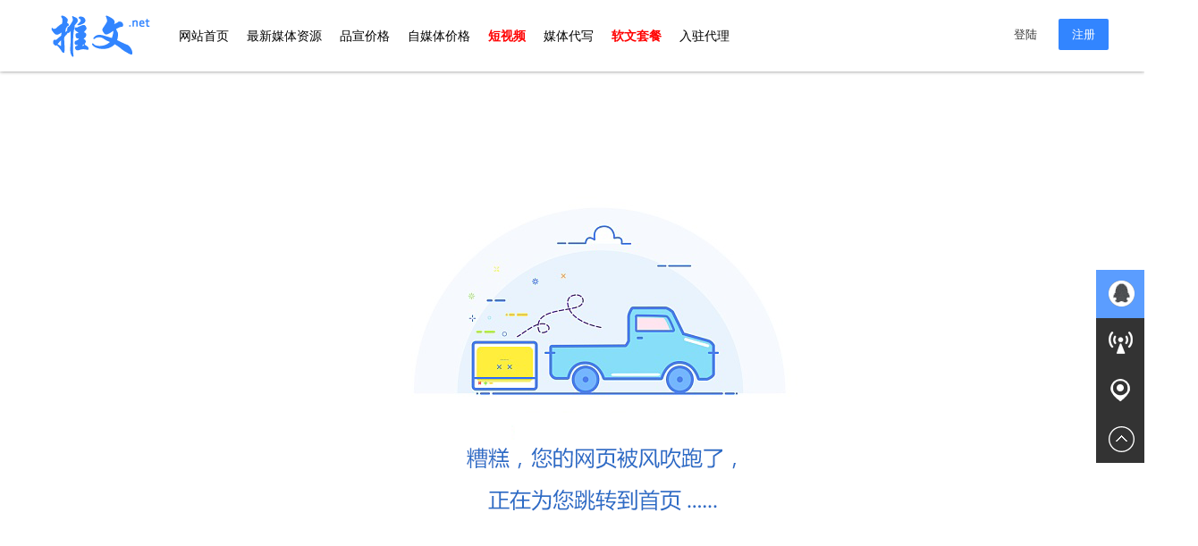

--- FILE ---
content_type: text/html; charset=UTF-8
request_url: http://www.tuiwen.wang/lianxi.php?id=81
body_size: 4271
content:
<!DOCTYPE html>
<head>
<meta charset="utf-8">
<meta http-equiv="X-UA-Compatible" content="IE=edge">
<title>您访问的页面不存在-404_媒体推广_推文网</title>
<meta name="description" content="推文网,推闻网,企业品牌提升,软文推广,软文发稿,发布新闻稿,批量发稿,发布新闻,新闻稿发布,发新闻,新闻稿件,短视频" />
<meta name="keywords" content="推文网|推闻网为广大的用户提供专业的企业品牌推广方案，通过独家的媒体软文推广和网络营销渠道来提升广大企业产品的品牌形象。" />
<meta http-equiv="refresh" content="5;url=https://www.tuiwen.net">
<link rel="stylesheet" type="text/css" href="/new_css/base.css" />
<link rel="stylesheet" type="text/css" href="/new_css/style.css" />
<script src="https://libs.baidu.com/jquery/1.4.2/jquery.min.js"></script>
<script src="/new_js/jquery.SuperSlide.2.1.1.js"></script>
<link rel="stylesheet" href="/css/about.css" />
</head>
<body>
<!DOCTYPE html>
<html>
<head>
<meta charset="utf-8">
<meta name="renderer" content="webkit">
<meta http-equiv="X-UA-Compatible" content="IE=edge,chrome=1">
<title></title>
<meta name="description" content="">
<meta name="keywords" content="">
<link rel="stylesheet" type="text/css" href="/new_css/base.css">
<link rel="stylesheet" type="text/css" href="/new_css/style.css?v=1.0.3">
<!--[if lt IE9]> 
<script src="https://cdn.bootcss.com/html5shiv/r29/html5.js"></script>
<![endif]-->
<script src="https://libs.baidu.com/jquery/1.7.2/jquery.min.js"></script>

<meta name="360-site-verification" content="2a13d829e5ef1ba50fe878fa8153da6a" />
</head>
<body>
<!-- header -->
<header class="header">
      <div class="naver">
        <a href="/" title="媒体推广_推文网"><img src="/new_images/logo_01.png" alt="媒体推广_推文网logo"></a>
        <ul class="wrapper">
    <li><a href="/">网站首页</a></li>
    <li><a href="/mtinfo/mtinfo.php">最新媒体资源</a></li>
    <li><a href="/vip/">品宣价格</a></li>
    <li><a href="/zmt/">自媒体价格</a></li>
	<li><a style="color: red" href="/dsp"><b>短视频</b></a></li>
    <li><a href="/daixie.php">媒体代写</a></li>
    <li><a style="color: red" href="/taocan.php"><b>软文套餐</b></a></li>
    <li><a href="/agent.php">入驻代理</a></li>
        </ul>
		<span class="top-nav">
		            <a class="top-nav__link" href="https://home.maoyijie.cn/user/login.php">登陆</a>
            <a class="top-nav_item" href="https://home.maoyijie.cn/reg.php">注册</a>
      	   </span>
      </div>
      
    </header>
<!-- /header --> 
<script>
var links = $(".header .naver .wrapper li");
var lilen =$(".header .naver .wrapper li a");
var currenturl = document.location.href;
for (var i=0;i<links.length;i++)
{
   var linkurl =  lilen[i].getAttribute("href");
     if(currenturl.indexOf(linkurl)!=-1)
        {
         links[i].className = "cur";
		 links[0].className = "";
        }
}
</script>
<!-- main -->
<div class="wrapper validform" style="padding: 40px 70px 100px;background: #fff;">
<div class="container">
        <div class="conright">
        	<div class="foucspic"><img src="/images/404.png" /></div>
        </div>
        <div class="clear"></div>
</div>
</div>

<!-- /main -->


<!--kefu-->
<!-- WPA Button Begin -->
<style>
.side{position:fixed;width:54px;height:275px;right:0;top:42%;z-index:100;}
.side ul li{width:54px;height:54px;float:left;position:relative;}
.side ul li .sidebox{position:absolute;width:54px;height:54px;top:0;right:0;transition:all 0.3s;background:#000;opacity:0.8;filter:Alpha(opacity=80);color:#fff;font:14px/54px "微软雅黑";overflow:hidden;}
.side ul li .sidetop{width:54px;height:54px;line-height:54px;display:inline-block;background:#000;opacity:0.8;filter:Alpha(opacity=80);transition:all 0.3s;}
.side ul li .sidetop:hover{background:#ae1c1c;opacity:1;filter:Alpha(opacity=100);}
.side ul li img{float:left;}
</style>
<script type="text/javascript">
$(document).ready(function(){
	$(".side ul li").hover(function(){
		$(this).find(".sidebox").stop().animate({"width":"124px"},200).css({"opacity":"1","filter":"Alpha(opacity=100)"})	
	},function(){
		$(this).find(".sidebox").stop().animate({"width":"54px"},200).css({"opacity":"0.8","filter":"Alpha(opacity=80)"})	
	});
});
//回到顶部
function goTop(){
	$('html,body').animate({'scrollTop':0},600);
}
</script>
<div class="side">
	<ul>
		<li><a href="tencent://message/?uin=1226424053\u0026Site=qq\u0026Menu=yes"><div class="sidebox" style="background:#3285ff"><img src="/images/side_icon04.png">QQ客服</div></a></li>
		<li><a href="/lianxi.php"><div class="sidebox"><img src="/images/side_icon01.png">联系我们</div></a></li>
		<li><a href="/anli.php"><div class="sidebox"><img src="/images/side_icon02.png">客户案例</div></a></li>
		<li><a href="javascript:goTop();"><div class="sidebox"><img src="/images/side_icon05.png">返回顶部</div></a></li>
	</ul>
</div>


<!--kefu-->
<div class="btm_bg">
  <div class="btm"> <span>加入 媒体推广_推文网 现在注册，查看更多媒体资源</span> <div style="text-align: center;margin-top: 30px;"><a target="_blank" rel="nofollow" href="/reg.php" class="top-nav_item" style="">立即免费注册</a></div> </div>
</div>
<div class="footer com_bg">
  <div class="wrapper">
    <div class="row_08">
      <div class="box1">
        <div class="head">
          <h3>商务合作</h3>
        </div>
        <div class="body">
          <ul>
            <li>企业QQ：<a target="_blank" href="http://wpa.qq.com/msgrd?v=3&amp;uin=1226424053&amp;site=qq&amp;menu=yes">1226424053</a></li>
            <li>违法举报：<a target="_blank" href="http://wpa.qq.com/msgrd?v=3&amp;uin=120139860&amp;site=qq&amp;menu=yes">120139860</a></li>
          </ul>
        </div>
      </div>
      <!--box1 end-->
      <div class="box2">
        <div class="head">
          <h3>服务与支持</h3>
        </div>
        <div class="body">
          <ul>
          <li><a target="_blank" rel="nofollow" href="http://gkml.samr.gov.cn/nsjg/ggjgs/201902/t20190220_290934.html">广告法</a></li>
		  <li><a target="_blank" rel="nofollow" href="/lianxi.php?id=82">服务条款</a></li>
		  <li><a target="_blank" rel="nofollow" href="/lianxi.php?id=81">关于我们</a></li>
		  <li><a target="_blank" rel="nofollow" href="/lianxi.php">联系我们</a></li>
		  <li><a target="_blank" rel="nofollow" href="/agent/">代理登陆</a></li>
		  </ul>
        </div>
      </div>
      <!--box2 end-->
      <div class="box3">
        <div class="head">
          <h3>联系我们</h3>
        </div>
        <div class="body">
          <ul>
            <li>邮箱：mail#tuiwen.net (#=@)</li>
            <li>地址：深圳市南山区海天二路39号滨海大厦9楼</li>
          </ul>
        </div>
      </div>
      <!--box3 end-->
      <div class="box4">
        <div class="head">
          <h3>扫一扫 加关注</h3>
        </div>
        <div class="body">
		<p><img src="/upload/20190703153050_40325.jpg" alt="推文官方微信公众号"></p>
		<p>
		
		<img src="https://aqyzmedia.yunaq.com/labels/label_sm_90020.png" style="height: 40px;margin-top: 10px;"></a>
		</p>
		</div>
      </div>
      <!--box4 end-->
      <div class="clear"></div>
    </div>
	<p class="link-wrap">
	</p>
  </div>
  <!--row_08 end-->
  <div class="copyright">
 
    <div class="foot_txt">
      <p>媒体推广_推文网是媒介自助发布平台，隶属于推文网，是您选择品牌推广，提升产品曝光率的最佳服务商，媒体推广_推文网：老品牌、大影响、高效率、发遍全网络！</p>
	  <p>版权所有：推文网 <a href="http://www.tuiwen.net"><strong>软文推广</strong></a>首选（<a href="http://www.tuiwen.net"><b>媒体推广_推文网</b></a>）自助发布平台</p>
	  <p>推文网&nbsp;<a href="http://www.tuiwen.net">(http://www.tuiwen.net)</a>&nbsp;&nbsp;© 2009-2026&nbsp;All Right Reserved.&nbsp;&nbsp; <script src="https://s13.cnzz.com/z_stat.php?id=1263983614&web_id=1263983614" language="JavaScript"></script></p>
    </div>
    <div class="clear"></div>
  </div>
  <!--wrapper end-->
</div>
<script type="text/javascript" src="/user/css2/comm.js"></script>
<script>
(function(){
    var bp = document.createElement('script');
    var curProtocol = window.location.protocol.split(':')[0];
    if (curProtocol === 'https') {
        bp.src = 'https://zz.bdstatic.com/linksubmit/push.js';
    }
    else {
        bp.src = 'http://push.zhanzhang.baidu.com/push.js';
    }
    var s = document.getElementsByTagName("script")[0];
    s.parentNode.insertBefore(bp, s);
})();
</script><!-- WPA Button Begin -->
<script charset="utf-8" type="text/javascript" src="https://wpa.b.qq.com/cgi/wpa.php?key=XzgwMDE2OTk5NV8zNzMzOTNfODAwMTY5OTk1Xw"></script>
<!-- WPA Button End --></BODY>
</HTML>


--- FILE ---
content_type: text/css
request_url: http://www.tuiwen.wang/css/about.css
body_size: 218
content:
@charset "utf-8";
/* CSS Document */
	.container .conright .foucspic{margin:20px auto 0; text-align:center;}

--- FILE ---
content_type: text/css
request_url: http://www.tuiwen.wang/new_css/style.css?v=1.0.3
body_size: 14683
content:
@import url('/user/css2/icons.css?v=1.0.1');

.iconfont {
	font-family: "iconfont" !important;
	font-size: 16px;
	font-style: normal;
	-webkit-font-smoothing: antialiased;
	-moz-osx-font-smoothing: grayscale;
}

.icon-tj {
	color: #f00
}

.icon-ru {
	color: #2196F3;
}

a {
	color: #9b9ea0;
	text-decoration: none;
	cursor: pointer;
}

a:hover, a:focus {
	color: #ff7200;
	text-decoration: none
}

.naver ul a {
	color: #000;
}

.com_bg {
	background: #f8f8f8;
}

.cur {
	background: #FFBF4B;
}

.banner {
	width: 100%;
	margin: 0px auto;
	position: relative;
	height: 432px;
	overflow: hidden;
	/* width: 1200px; */
}

.focusBox {
	position: relative;
	height: 432px;
	overflow: hidden;
	width: 100% !important;
}

.icon-index {
	position: absolute;
	line-height: 46px;
	padding: 0 8px;
}

.focusBox .pic {
	position: relative;
	z-index: 0;
	width: 100% !important;
	height: 432px;
}

.focusBox .pic li {
	width: 100% !important;
	height: 432px;
}

.focusBox .pic li a {
	width: 100%;
	height: 432px;
	display: block;
}

.focusBox .hd {
	width: 100%;
	position: absolute;
	bottom: 20px;
	text-align: center;
	font-size: 0;
	z-index: 1;
}

.focusBox .hd li {
	margin: 0 5px;
	background: #fff;
	height: 16px;
	overflow: hidden;
	width: 16px;
	cursor: pointer;
	display: inline-block;
	*display: inline;
	zoom: 1;
	border-radius: 50%;
}

.focusBox .hd .on {
	background: #106BBE;
}

.focusBox .prev, .focusBox .next {
	width: 60px;
	height: 90px;
	margin: -60px 0 0;
	display: none;
	background: url(new_images/ad_ctr.png) no-repeat 0 0;
	position: absolute;
	top: 50%;
	z-index: 10;
	cursor: pointer;
	text-indent: -9999px;
	filter: alpha(opacity=20);
	opacity: 0.2;
}

.focusBox .prev {
	left: 0;
}

.focusBox .next {
	background-position: 0 -90px;
	right: 0;
}

.focusBox .prev:hover, .focusBox .next:hover {
	filter: alpha(opacity=50) !important;
	opacity: 0.5 !important;
}

.banner .login {
	width: 296px;
	height: 381px;
	background: rgb(255, 255, 255);
	position: absolute;
	top: 25px;
	right: 50%;
	margin-right: -520px;
	border-radius: 2px;
	box-shadow: 1px 1px 20px 1px #3e3e3e;
}

.banner .login .head {
	height: 41px;
	line-height: 41px;
	padding: 0px 18px;
}

.banner .login .head h3 {
	font-size: 14px;
	color: #000000;
	font-weight: bold;
	float: left;
}

.banner .login .body {
	width: 246px;
	height: 232px;
	padding: 19px 25px;
}

.banner .login .body p {
	height: 44px;
	padding: 10px 0px;
}

.banner .login .body .text {
	height: 24px;
	line-height: 24px;
	border: 1px solid #c7c7c7;
	padding: 10px 30px;
	outline: none;
	color: #000;
	border-radius: 4px;
	background: rgba(255, 255, 255, 0.21);
}

.banner .login .body .text:focus {
	border-color: #03a9f4;
	outline: 0;
}

.banner .login .body .text1 {
	width: 185px;
}

.banner .login .body .text2 {
	width: 185px;
}

.banner .login .body .text3 {
	width: 85px;
	text-transform: uppercase;
}

.banner .login .body span {
	margin: 0px 10px;
	display: inline-block;
	zoom: 1;
	* display: inline;
	width: 74px;
	height: 20px;
}

.banner .login .body .button {
	width: 116px;
	height: 38px;
	font-size: 14px;
	font-weight: bold;
	border: 0;
	border-radius: 4px;
}

.banner .login .body .btn1 {
	background: #1976ff;
	float: left;
	color: #FFF;
}

.banner .login .body .btn2 {
	background: #00BCD4;
	color: #fff;
	margin-left: 13px;
}

.banner .login .foot {
	height: 69px;
	line-height: 69px;
	text-align: center;
	font-size: 16px;
	color: #03A9F4;
}

.banner .login .foot em {
	color: #FF5722;
	padding: 0px 5px 0px 0px;
}

.row_01 .head {
	text-align: center;
}

.row_01 .head h2 {
	height: 66px;
	line-height: 60px;
	font-size: 38px;
	color: #454545;
}

.row_01 .head h3 {
	font-size: 18px;
}

.row_01 .head p {
	height: 22px;
	line-height: 22px;
	color: #454545;
}

.row_01 .body ul li {
	width: 255px;
	float: left;
	margin: 0px 22px;
	* display: inline;
}

.row_01 .body .thumb {
	width: 142px;
	height: 142px;
	padding: 10px 61px;
}

.row_01 .body .thumb a {
	display: block;
	width: 142px;
	height: 142px;
}

.row_01 .body .desc {
	padding: 20px 0px;
}

.row_01 .body .desc h3 {
	height: 36px;
	line-height: 36px;
	font-size: 16px;
	color: #454545;
	text-align: center;
}

.row_01 .body .desc p {
	line-height: 22px;
	color: #6d6d6d;
	text-indent: 2em;
}

.row_01 .body li.i1 a {
	background: url(/new_images/icon/icon_01.png) no-repeat;
}

.row_01 .body li.i2 a {
	background: url(/new_images/icon/icon_02.png) no-repeat;
}

.row_01 .body li.i3 a {
	background: url(/new_images/icon/icon_03.png) no-repeat;
}

.row_01 .body li.i4 a {
	background: url(/new_images/icon_041.png) no-repeat;
}

.row_01 .body li a:hover {
	text-decoration: none;
	color: #08A5E0;
}

.row_01 .body .desc h3 a {
	color: #454545;
	background: none;
}

.row_01 .body .desc h3 a:hover {
	color: #08A5E0;
}

.row_03 {
	padding: 60px 0px;
}

.row_03 .head {
	height: 90px;
	line-height: 90px;
	text-align: center;
}

.row_03 .head h2 {
	font-size: 38px;
	color: #454545;
}

.row_03 .body {
	padding: 10px 0px;
}

.row_03 .body ul li {
	padding: 30px 0px 30px 90px;
	width: 310px;
	height: 66px;
	float: left;
}

.row_03 .body ul li h3 {
	height: 34px;
	line-height: 34px;
	font-size: 18px;
	color: #56B0F6;
	overflow: hidden;
}

.row_03 .body ul li p {
	height: 32px;
	line-height: 32px;
	color: #454545;
	overflow: hidden;
}

.row_03 .body ul li.i1 {
	background: url(/new_images/icon/icon_05.png) no-repeat 0px center;
}

.row_03 .body ul li.i2 {
	background: url(/new_images/icon/icon_06.png) no-repeat 0px center;
}

.row_03 .body ul li.i3 {
	background: url(/new_images/icon/icon_07.png) no-repeat 0px center;
}

.row_03 .body ul li.i4 {
	background: url(/new_images/icon/icon_08.png) no-repeat 0px center;
}

.row_03 .body ul li.i5 {
	background: url(/new_images/icon/icon_09.png) no-repeat 0px center;
}

.row_03 .body ul li.i6 {
	background: url(/new_images/icon/icon_10.png) no-repeat 0px center;
}

.picScroll {
	width: 1040px;
}

.picScroll .hd {
	height: 36px;
	line-height: 35px;
	padding: 0 15px;
	background: #f4f4f4;
}

.picScroll .hd h2 {
	font-family: "Microsoft YaHei";
	font-size: 17px;
	color: #C80300;
	float: left;
	margin-right: 15px;
}

.picScroll .bd {
	position: relative;
}

.picScroll .prev, .picScroll .next {
	position: absolute;
	top: 60px;
	left: -28px;
	display: none;
	width: 40px;
	height: 100px;
	background: url(/new_images/nav_paddles.png) -17px 0;
	z-index: 9;
	overflow: hidden;
}

.picScroll .prev {}

.picScroll .next {
	left: auto;
	right: -30px;
	background-position: -65px 0;
}

.picScroll .prev:hover {}

.picScroll .next:hover {}

.picScroll .scrollWrap {
	overflow: hidden;
	width: 1040px;
}

.picScroll ul {
	overflow: hidden;
	zoom: 1;
}

.row_05 {
	padding: 60px 0px;
}

.row_05 .head {
	height: 80px;
	line-height: 80px;
	text-align: center;
}

.row_05 .head h2 {
	font-size: 38px;
	color: #454545;
}

.row_05 .body {
	position: relative;
	padding: 0px 86px;
}

.row_05 .body .icon_01, .row_05 .body .icon_02 {
	width: 47px;
	height: 40px;
	position: absolute;
	background: url(/new_images/icon/icon_12.png) no-repeat;
}

.row_05 .body .icon_01 {
	left: 25px;
	top: 0px;
}

.row_05 .body .icon_02 {
	right: 25px;
	bottom: 0px;
	background-position: 0px -40px;
}

.row_05 .body p {
	line-height: 24px;
	font-size: 14px;
	color: #454545;
}

.row_05 .foot ul {
	text-align: center;
}

.row_05 .foot ul li {
	display: inline-block;
	zoom: 1;
	*display: inline;
	width: 235px;
	height: 110px;
}

.row_05 .foot .thumb {
	float: left;
	width: 110px;
	height: 110px;
}

.row_05 .foot .thumb img {
	width: 110px;
	height: 110px;
}

.row_05 .foot .desc {
	width: 108px;
	height: 50px;
	line-height: 25px;
	float: right;
	padding: 30px 0px;
	text-align: left;
}

.row_05 .foot .desc h4 {
	font-size: 14px;
	color: #454545;
}

.row_05 .foot .desc h4 a {
	color: #454545;
}

.row_05 .foot .desc p {
	font-size: 14px;
	color: #454545;
}

.row_07 .head {
	height: 238px;
	overflow: hidden;
}

.row_07 .head .box {
	width: 360px;
	height: 238px;
	background: #f8f8f8;
	padding: 0px 10px;
	margin: 0px 10px;
}

.row_07 .head .box .hd {
	height: 55px;
	line-height: 55px;
	background: url(/new_images/icon/line_01.png) repeat-x 0px bottom;
}

.row_07 .head .box .hd h3 {
	font-size: 18px;
	color: #454545;
}

.row_07 .head .box .hd span {
	float: right;
}

.row_07 .head .box .hd span img {
	width: 47px;
	height: 19px;
}

.row_07 .head .box .hd span a:hover {
	opacity: .7;
	filter: alpha(opacity=70);
}

.row_07 .head .box .bd {
	height: 151px;
	padding: 16px 0px;
	overflow: hidden;
}

.row_07 .head .box .bd ul li {
	height: 30px;
	line-height: 30px;
	background: url(/new_images/icon/arrow_01.png) no-repeat 0px center;
	padding: 0px 0px 0px 10px;
	font-size: 14px;
	color: #454545;
	overflow: hidden;
	text-overflow: ellipsis;
	white-space: nowrap;
}

.row_07 .head .box .bd ul li a {
	color: #454545;
}

.row_07 .head .box .bd ul li a:hover {
	color: #a2000b;
	text-decoration: none;
}

.row_07 .head .left {
	float: left;

	* display: inline;
}

.row_07 .head .center {
	float: left;
}

.row_07 .head .right {
	float: right;
}

.row_07 .body {
	border: 1px solid #E0E0E0;
	background: #f8f8f8;
	overflow: hidden;
	padding: 20px 0px;
	_height: 140px;
}

.row_07 .body ul li {
	width: 128px;
	height: 70px;
	float: left;
	margin: 0px 10px;
	*display: inline;
}

.row_07 .body ul li img {
	width: 128px;
	height: 70px;
}

.row_01 .body1 .hd {
	height: 72px;
}

.row_01 .body1 .bd {
	height: 144px;
}

.row_01 .body1 ul li {
	width: 146px;
	height: 70px;
	border: 1px solid #EAEAEB;
}

.row_01 .body1 ul li img {
	width: 146px;
	height: 70px;
}

.row_01 .body1 .hd ul li {
	float: left;
}

.row_01 .body1 .bd .left {
	width: 148px;
	float: left;
}

.row_01 .body1 .bd .center {
	width: 670px;
	height: 96px;
	padding: 23px 34px;
	float: left;
	background: #fff;
	border: 1px solid #fff;
}

.row_01 .body1 .bd .center p {
	line-height: 24px;
	font-size: 36px;
	color: #333;
	padding: 25px 40px;
}

.row_01 .body1 .bd .right {
	width: 148px;
	float: left;
}

.row_01 .body2 .hd {
	height: 42px;
	line-height: 42px;
	padding: 0px 10px;
}

.row_01 .body2 .hd h3 {
	font-size: 24px;
	color: #FFF;
}

.row_01 .body2 .box1 .hd {
	background: url(/new_images/background/bg_13.png) no-repeat;
}

.row_01 .body2 .box2 .hd {
	background: url(/new_images/background/bg_14.png) no-repeat right 0px;
	text-align: right;
}

.row_01 .body2 .box1 .bd {
	padding: 40px 0px 40px 240px;
	line-height: 30px;
	font-size: 15px;
	color: #454545;
	background: url(/new_images/background/bg_15.png) no-repeat left top;
}

.row_01 .body2 .box2 .bd {
	padding: 40px 310px 40px 0px;
	line-height: 30px;
	font-size: 15px;
	color: #454545;
	background: url(/new_images/background/bg_16.png) no-repeat right 40px;
}

.row_10 .head {
	text-align: center;
}

.row_10 .head h2 {
	height: 66px;
	line-height: 60px;
	font-size: 38px;
	color: #454545;
}

.row_01 .body3 ul li {
	width: 226px;
	float: left;
	margin: 0px 16px;
	*display: inline;
}

.row_01 .body3 .thumb {
	width: 154px;
	height: 154px;
	line-height: 154px;
	background: url(/new_images/background/bg_19.png) no-repeat center center;
	padding: 0px 36px;
	font-size: 27px;
	color: #FFF;
	text-align: center;
}

.row_01 .body3 .thumb.last {
	line-height: 46px;
	padding: 31px 36px;
	height: 92px;
}

.row_01 .body3 .desc {
	padding: 30px 0px 0px 0px;
	line-height: 24px;
	font-size: 14px;
	color: #454545;
}

.contact .head {
	height: 70px;
	line-height: 70px;
	background: url(/new_images/background/bg_25.jpg) no-repeat;
	padding: 38px 30px 0px 30px;
	background-size: 100%;
}

.contact .head h2 {
	font-size: 24px;
	color: #FFF;
}

.contact .head h2 em {
	font-size: 14px;
	padding: 0px 10px;
}

.contact .body {
	background: #FFF;
	padding: 15px;
}

.contact .body .left {
	width: 217px;
	float: left;
	background: #f8f8f8;
	padding: 3px 6px;
}

.contact .body .left ul li {
	height: 45px;
	line-height: 45px;
	background: url(/new_images/background/bg_26.png) repeat-x;
	border: 1px solid #DFDFDF;
	padding: 0px 0px 0px 52px;
	font-size: 16px;
	color: #454545;
	margin: 3px 0px;
}

.contact .body .left ul li a {
	background: url(/new_images/icon/arrow_04.png) no-repeat 0px center;
	padding: 0px 0px 0px 20px;
	color: #454545;
}

.contact .body .left ul li.cur a, .contact .body .left ul li a:hover {
	background: url(/new_images/icon/arrow_05.png) no-repeat 0px center;
	color: #f5892e;
	text-decoration: none;
}

.contact .body .right {
	width: 80%;
	float: right;
}

.contact .body .right .about .hd {
	height: 50px;
	line-height: 50px;
	background: url(/new_images/icon/line_02.png) repeat-x 0px bottom;
}

.contact .body .right .about .hd h3 {
	font-size: 24px;
	color: #454545;
}

.contact .body .right .about .bd {
	padding: 0px 20px 0px 0px;
}

.contact .body .right .about .bd p {
	line-height: 24px;
	font-size: 14px;
	color: #454545;
	text-indent: 2em;
	padding: 10px 0px;
}

.row_01 .another ul li {
	width: 146px;
	height: 62px;
	border: 1px solid #EAEAEB;
	text-align: center;
	padding: 4px 0px;
}

.row_01 .another ul li img {
	width: 62px;
	height: 62px;
}

.row_10 .body2_h .hd h2 {
	height: 50px;
	line-height: 50px;
	font-size: 22px;
	color: #454545;
}

.row_10 .body2_h .hd p {
	line-height: 25px;
	font-size: 14px;
	color: #454545;
	padding: 0px 10px;
}

.row_10 .body2_h .bd {
	padding: 30px 0px;
	height: 278px;
	text-align: center;
	font-size: 16px;
	color: #454545;
	position: relative;
}

.row_10 .body2_h .bd .icon {
	width: 136px;
	height: 121px;
	line-height: 121px;
	position: absolute;
}

.row_10 .body2_h .bd .icon1 {
	background: url(/new_images/background/bg_30.png) no-repeat;
	top: 104px;
	left: 122px;
}

.row_10 .body2_h .bd .icon2 {
	background: url(/new_images/background/bg_32.png) no-repeat;
	top: 39px;
	left: 237px;
}

.row_10 .body2_h .bd .icon3 {
	background: url(/new_images/background/bg_30.png) no-repeat;
	top: 169px;
	left: 237px;
}

.row_10 .body2_h .bd .icon4 {
	background: url(/new_images/background/bg_31.png) no-repeat;
	top: 104px;
	left: 348px;
	color: #FFF;
}

.row_10 .body2_h .bd .icon5 {
	background: url(/new_images/background/bg_30.png) no-repeat;
	top: 39px;
	left: 460px;
}

.row_10 .body2_h .bd .icon6 {
	background: url(/new_images/background/bg_30.png) no-repeat;
	top: 169px;
	left: 460px;
}

.row_10 .body2_h .bd .icon7 {
	background: url(/new_images/background/bg_31.png) no-repeat;
	top: 104px;
	left: 572px;
	color: #FFF;
}

.row_10 .body2_h .bd .icon8 {
	background: url(/new_images/background/bg_33.png) no-repeat;
	top: 39px;
	left: 685px;
}

.row_10 .body2_h .bd .icon9 {
	background: url(/new_images/background/bg_30.png) no-repeat;
	top: 169px;
	left: 685px;
}

.row_10 .body2_h .bd .icon10 {
	background: url(/new_images/background/bg_30.png) no-repeat;
	top: 104px;
	left: 796px;
}

.row_01 .slideTxtBox {
	border-top: 1px solid #DFDBDC;
	width: 1035px;
	overflow: hidden;
}

.row_01 .slideTxtBox .hd {
	border-bottom: 1px solid #DFDBDC;
	height: 67px;
	background: #FAFAFA;
}

.row_01 .slideTxtBox .hd ul {
	width: 1060px;
}

.row_01 .slideTxtBox .hd ul li {
	float: left;
	width: 150px;
	line-height: 26px;
	padding: 8px 0px 8px 44px;
	border-right: 1px solid #DFDBDC;
	font-size: 16px;
	color: #1b3d8a;
}

.row_01 .slideTxtBox .hd ul li.last {
	border: none;
}

.row_01 .slideTxtBox .hd ul li.on {
	background: #FFF;
	border-bottom: 1px solid #FFF;
	cursor: pointer;
}

.row_01 .slideTxtBox .hd ul li em {
	font-size: 14px;
	color: #9e9e9e;
}

.row_01 .slideTxtBox .bd ul {
	padding: 25px 10px;
	*+overflow: hidden;
}

.row_01 .slideTxtBox .bd ul li {
	width: 316px;
	float: left;
	margin: 25px 10px;
	*display: inline;
}

.row_01 .slideTxtBox .bd .thumb {
	width: 120px;
	float: left;
}

.row_01 .slideTxtBox .bd .thumb .pic1 {
	width: 120px;
	height: 122px;
}

.row_01 .slideTxtBox .bd .thumb .pic1 {
	width: 120px;
	height: 122px;
}

.row_01 .slideTxtBox .bd .thumb .pic2 {
	width: 120px;
	height: 36px;
}

.row_01 .slideTxtBox .bd .thumb .pic2 a {
	display: block;
	width: 118px;
	height: 34px;
	line-height: 34px;
	background: url(/new_images/background/bg_28.png) repeat-x;
	border: 1px solid #EADDDB;
	text-align: center;
	font-size: 12px;
	color: #FE324B;
}

.row_01 .slideTxtBox .bd .thumb .pic2 a:hover {
	opacity: .7;
	filter: alpha(opacity=70);
	text-decoration: none;
}

.row_01 .slideTxtBox .bd .desc {
	width: 188px;
	float: right;
}

.row_01 .slideTxtBox .bd .desc h3 {
	height: 26px;
	line-stacking: 26px;
	border-bottom: 1px solid #EDF1F4;
	font-size: 14px;
	color: #4C687E;
	font-weight: bold;
}

.row_01 .slideTxtBox .bd .desc h3 a {
	color: #4C687E;
}

.row_01 .slideTxtBox .bd .desc h3 em {
	float: right;
}

.row_01 .slideTxtBox .bd .desc h3 em a {
	font-size: 12px;
	color: #5D707E;
}

.row_01 .slideTxtBox .bd .desc h4 {
	height: 40px;
	line-height: 40px;
	overflow: hidden;
	border-bottom: 1px solid #EDF1F4;
	font-size: 12px;
	color: #4C687E;
}

.row_01 .slideTxtBox .bd .desc .reserve p {
	height: 40px;
	line-height: 40px;
	font-size: 12px;
	color: #9AACBA;
}

.row_01 .slideTxtBox .bd .desc .reserve p em {
	font-weight: bold;
	color: #FF3201;
}

.row_01 .slideTxtBox .bd .desc .reserve a {
	display: block;
	width: 56px;
	height: 51px;
}

.row_01 .slideTxtBox .bd .desc .reserve a.a1 {
	background: url(/new_images/img_42.jpg) no-repeat;
}

.row_01 .slideTxtBox .bd .desc .reserve a.a2 {
	background: url(/new_images/img_43.jpg) no-repeat;
}

.row_01 .slideTxtBox .bd .desc .reserve a:hover {
	opacity: .7;
	filter: alpha(opacity=70);
}

.row_01 .slideTxtBox .bd .more {
	padding: 0px 8px;
	height: 36px;
}

.row_01 .slideTxtBox .bd .more a {
	display: block;
	height: 36px;
	line-height: 36px;
	background: #f8f8f8;
	text-align: center;
	font-size: 14px;
	color: #454545;
}

.row_01 .slideTxtBox .bd .more a:hover {
	opacity: .7;
	filter: alpha(opacity=70);
	text-decoration: none;
}

.row_10 .body3_h .hd {
	height: 60px;
	line-height: 60px;
	background: url(/new_images/icon/line_01.png) repeat-x 0px bottom;
}

.row_10 .body3_h .hd h2 {
	font-size: 22px;
	color: #454545;
}

.row_10 .body3_h .bd {}

.row_10 .body3_h .bd ul li {
	width: 450px;
	float: left;
	margin: 0px 35px;
	*display: inline;
	background: #f7f7f7 url(/new_images/icon/line_01.png) repeat-x 0px bottom;
}

.row_10 .body3_h .bd ul li.last {
	background: none;
}

.row_10 .body3_h .bd .thumb {
	width: 450px;
	height: 300px;
}

.row_10 .body3_h .bd .thumb img {
	width: 450px;
	height: 300px;
}

.row_10 .body3_h .bd .desc {}

.row_10 .body3_h .bd .desc h3 {
	height: 40px;
	line-height: 40px;
	font-size: 18px;
	color: #454545;
	text-align: center;
}

.row_10 .body3_h .bd .desc p {
	height: 73px;
	line-height: 24px;
	font-size: 14px;
	color: #454545;
}

.row_01 .body4 {
	border: 1px solid #DFDBDC;
}

.row_01 .body4 .hd {
	height: 67px;
	line-height: 67px;
	background: #FAFAFA;
	border-bottom: 1px solid #DFDBDC;
	padding: 0px 20px;
}

.row_01 .body4 .hd h2 {
	font-size: 18px;
	color: #454545;
	text-align: center;
}

.row_01 .body4 .bd {
	padding: 20px 15px;
}

.row_01 .body4 .bd .tit {
	height: 32px;
	line-height: 32px;
	background: #FAFAFA;
	padding: 0px 14px;
}

.row_01 .body4 .bd .tit h3 {
	font-size: 16px;
	color: #454545;
}

.row_01 .body4 .bd .tit span {
	float: right;
	font-size: 12px;
	color: #454545;
}

.row_01 .body4 .bd .info {
	padding: 25px 5px;
}

.row_01 .body4 .bd .info .left {
	width: 450px;
	float: left;
}

.row_01 .body4 .bd .info .right {
	width: 450px;
	float: right;
}

.row_01 .body4 .bd .info .thumb {
	width: 180px;
	height: 277px;
	float: left;
	position: relative;
}

.row_01 .body4 .bd .info .thumb img {
	width: 180px;
	height: 277px;
}

.row_01 .body4 .bd .info .thumb .icon {
	width: 180px;
	height: 30px;
	background: url(/new_images/background/bg_29.png) no-repeat;
	position: absolute;
	left: 0px;
	bottom: -31px;
}

.row_01 .body4 .bd .info .desc {
	width: 250px;
	float: right;
}

.row_01 .body4 .bd .info .desc h4 {
	height: 54px;
	line-height: 54px;
	border-bottom: 1px solid #EDF1F4;
	font-size: 14px;
	color: ##3299FE;
	font-weight: bold;
	overflow: hidden;
}

.row_01 .body4 .bd .info .desc h4 a {
	color: #3299FE;
}

.row_01 .body4 .bd .info .desc dl {
	border-bottom: 1px solid #EDF1F4;
	padding: 5px 0px 5px 20px;
	line-height: 22px;
}

.row_01 .body4 .bd .info .desc dl.last {
	border: none;
}

.row_01 .body4 .bd .info .desc dl dt {
	font-size: 12px;
	color: #5D707E;
	font-weight: bold;
}

.row_01 .body4 .bd .info .desc dl dd {
	font-size: 12px;
	color: #9AAAB7;
}

.row_01 .body4 .bd .info .desc dl.dl1 {
	background: url(/new_images/icon/icon_26.png) no-repeat 0px 8px;
}

.row_01 .body4 .bd .info .desc dl.dl2 {
	background: url(/new_images/icon/icon_27.png) no-repeat 0px 5px;
}

.row_01 .body4 .bd .info .desc dl.dl3 {
	background: url(/new_images/icon/icon_28.png) no-repeat 0px 8px;
}

.sign-in {
	padding: 50px 0;
}

.sign-in ul {
	text-align: center;
}

.sign-in ul li {
	width: 193px;
	display: inline;
	margin: 0 15px;
}

.sign-in a {
	display: block;
	width: 193px;
	height: 78px;
	display: inline-block;
}

.sign-in img {
	width: 193px;
	height: 78px;
}

.sign-in a:hover {
	opacity: 0.7;
	-moz-opacity: 0.7;
	fiter: alpha(opacity=70);
}

.banner02 {
	background: url(/new_images/img55.gif) no-repeat center center;
	height: 83px;
	width: 100%;
}

.medias .g-down {
	padding: 20px 0;
	background: url(/new_images/img56.png) no-repeat center center;
	width: 443px;
	margin: 0 auto;
	height: 37px;
	text-align: center;
	line-height: 37px;
	color: #FFF;
}

.medias .g-down a {
	color: #FFF;
	font-size: 24px;
	display: block;
	width: 443px;
	height: 37px;
	background: url(/new_images/img57.png) no-repeat 60px center;
	height: 37px;
	padding-left: 30px;
}

.medias .g-down a:hover {
	text-decoration: none;
	opacity: 0.7;
	-moz-opacity: 0.7;
	filter: alpha(opacity=70);
}

.medias .hd {
	margin-bottom: 10px;
	background: url(/new_images/img59.gif) repeat-x center bottom;
	height: 49px;
}

.medias .hd h2 {
	background: url(/new_images/img58.png) no-repeat center center;
	width: 413px;
	height: 49px;
	text-align: center;
	margin: 0 auto;
	line-height: 49px;
	color: #FFF;
	font-size: 24px;
}

.medias .bd {
	width: 1040px;
	margin: 0 auto;
	overflow: hidden;
}

.medias .bd dl dd {
	border: 1px solid #ddd;
	width: 170px;
	height: 26px;
	line-height: 26px;
	float: left;
	margin: 0 2px 2px 0;
}

.medias .bd dl dd img {
	margin-left: 15px;
	margin-right: 5px;
	vertical-align: middle
}

.medias .bd dl dd b {
	background: url(/new_images/nav-type.gif) no-repeat;
	display: block;
	width: 16px;
	height: 16px;
	float: left;
	margin-top: 5px;
	margin-left: 15px;
	margin-right: 5px;
}

.medias .bd dl dd a {
	line-height: 26px;
	display: block;
	width: 149px;
	height: 26px;
	padding-left: 20px;
}

.medias .bd dl dd a:hover {
	text-decoration: none;
}

.medias .bd dl {
	width: 1100px;
}

.medias ul li {
	margin-bottom: 20px;
}

.case {
	padding-bottom: 50px;
}

.case .part01 {}

.case .part01 .hd {
	background: #48C0EF;
}

.case .part01 .hd h3 {
	font-size: 14px;
	color: #FFF;
	padding: 2px 0;
	background: url(/new_images/img60.png) no-repeat 15px center;
	padding-left: 35px;
}

.case .part01 .bd {
	background: #FAFAFA;
	padding: 10px 20px;
}

.case .part01 .bd p {
	text-indent: 2em;
	line-height: 24px;
}

.case .part01 ul li {
	padding-bottom: 15px;
}

.tab-fd {
	background: #38B5E6;
}

.tab-fd .thumb {
	float: left;
	padding: 15px;
}

.tab-fd .thum img {
	width: 150px;
	height: 126px;
}

.tab-fd .desc {
	background: #FFF;
	float: right;
	width: 800px;
	padding: 7px 26px;
	margin-top: 5px;
	margin-right: 5px;
	*display: inline;
	overflow: hidden;
}

.tab-fd .desc ul li {
	height: 32px;
	line-height: 32px;
	float: left;
	width: 170px;
	border-bottom: 1px dashed #38B5E6;
	margin-right: 40px;
	margin-bottom: 11px;
}

.tab-fd .desc ul li a {
	font-size: 14px;
	background: url(/new_images/img62.png) no-repeat left center;
	padding-left: 23px;
}

.tab-fd .desc ul {
	width: 1000px;
}

.span_bxmt {
	line-height: 32px;
	font-size: 14px;
	display: block;
	float: left;
}

.price {
	width: 1200px;
	margin: 0 auto;
	overflow: hidden;
}

.price .part01 {
	margin-bottom: 30px;
}

.price .part01 .hd {
	background: #E9F0F3;
	color: #004499;
	padding: 5px 10px;
}

.price .part01 .bd {
	padding: 10px 0;
}

.price .part01 .bd dl dd {
	float: left;
	margin: 0 5px 5px 0;
}

.price .part01 .bd dl dd a {
	color: #004499;
	padding: 3px 7px;
	display: block;
	border: 1px solid #ddd;
}

.price .part01 .bd dl dd a:hover {
	border: 1px solid #f00;
	text-decoration: none;
}

.price .part02 {}

.price .part02 .fd01 {
	background: #5AAACC;
	padding: 5px 0;
	font-size: 14px;
}

.price .part02 .fd01 .search {
	float: right;
	margin-right: 150px;
}

.price .part02 h3 {
	float: left;
	color: #FFF;
	margin-top: 4px;
	margin-left: 10px;
	font-size: 14px;
}

.price .part02 .fd01 .search label {
	color: #FFF;
}

.price .part02 .fd01 .search .text {
	padding: 0 5px;
	height: 20px;
	line-height: 20px;
	border: none;
}

.price .part02 .fd01 .button {
	width: 64px;
	height: 20px;
	border: none;
	background: #FBFCFD;
}

.price .part02 .fd02 {
	margin-bottom: 40px;
}

.price .part02 .fd02 table th {
	text-align: center;
	height: 25px;
	background: #D8F0EF;
	border: 1px solid #ddd;
}

.price .part02 .fd02 table td {
	text-align: center;
	height: 25px;
	border: 1px solid #ddd;
}

.price .part02 .fd02 table td a {
	color: #0000FF;
}

.price .part02 .fd02 .img01 {
	width: 55px;
	height: 9px;
	margin: 0 auto;
}

.price .part02 .fd02 .img01 img {
	width: 55px;
	height: 9px;
}

.wen {
	width: 1040px;
	margin: 0 auto;
	overflow: hidden;
	padding: 50px 0;
}

.ju-itemlist {
	margin-left: 0px;
	overflow: visible;
}

.ju-itemlist ul {
	width: 960px;
}

.ju-itemlist li {
	float: left;
	height: 315px;
	margin: 14px 8px 0px 7px;
	position: relative;
	width: 275px;
}

.ju-itemlist .link-box {
	background: none repeat scroll 0 0 #FFFFFF;
	border: 1px solid #ccc;
	border-radius: 5px 5px 5px 5px;
	color: #A60118;
	cursor: pointer;
	display: block;
	height: 293px;
	overflow: hidden;
	padding-top: 5px;
	position: relative;
	text-decoration: none;
	top: 0;
	transition: top 500ms ease 0s;
	width: 270px;
}

.ju-itemlist .link-box h3 {
	color: #333333;
	font-size: 18px;
	font-weight: normal;
	height: 36px;
	overflow: hidden;
	padding: 8px 6px 4px;
	position: relative;
}

.ju-itemlist .link-box h3.btn {
	position: absolute;
	top: 0px;
	right: 0px;
}

input.ui-button-text {
	background: url("images/on.png") no-repeat scroll 0 0 transparent;
	border: 0 none;
	cursor: pointer;
	display: block;
	font-size: 16px;
	height: 39px;
	line-height: 35px;
	width: 89px;
}

input.ui-button-text:hover {
	background: url("images/hover.png") no-repeat scroll 0 0px transparent;
}

.ju-itemlist .item-pic {
	border-radius: 2px 2px 2px 2px;
	display: block;
	height: 193px;
	margin: 0 0 4px 5px;
	overflow: hidden;
	width: 260px;
}

.ju-itemlist .pic-box {
	border-radius: 2px 2px 2px 2px;
	height: 191px;
	margin: 0 7px 4px;
	overflow: hidden;
}

.ju-itemlist .pic-box .item-pic {
	display: block;
	height: 193px;
	margin: -1px 0 0 -2px;
	overflow: hidden;
	width: 270px;
}

.ju-itemlist .item-mask {
	display: none;
}

.ju-itemlist .soldout {
	background: url("images/soldout.png") no-repeat scroll 0 0 transparent;
	bottom: 57px;
	display: none;
	height: 80px;
	position: absolute;
	right: 16px;
	width: 132px;
	z-index: 80;
}

.ju-itemlist .item-state {
	display: none;
}

.ju-itemlist .item-prices {
	background: #fcf1cd;
	height: 44px;
	padding: 6px 17px 0 8px;
	position: relative;
	width: 260px;
}

.ju-itemlist .item-prices .dock {
	float: left;
	position: relative;
}

.ju-itemlist .item-prices .discount em {
	font-size: 18px;
	font-weight: bold;
	letter-spacing: -1px;
	line-height: 23px;
	margin-right: 2px;
	vertical-align: bottom;
}

.ju-itemlist .item-prices .limit-num {
	background: url("images/t1fcaqxb0dxxabqjvs-94-62.png") no-repeat scroll right -21px transparent;
	color: #CC0000;
	display: inline-block;
	height: 20px;
	left: 8px;
	margin-left: 8px;
	padding: 0 5px;
	position: relative;
	text-align: center;
	text-shadow: 0 0 2px #FFF3DA;
	top: 0;
}

.ju-itemlist .item-prices .limit-num i {
	background: url("images/hs.png") no-repeat scroll 0 0 transparent;
	display: inline-block;
	height: 20px;
	left: -8px;
	position: absolute;
	width: 8px;
}

.ju-itemlist .item-prices .orig-price {
	color: #666;
	font-size: 12px;
	left: 138px;
	position: absolute;
	top: 11px;
}

.ju-itemlist .item-prices .dock {
	left: 150px;
	bottom: 22px;
}

.ju-itemlist .item-prices .price {
	color: #A60118;
	float: left;
	font: 12px/24px "Microsoft Yahei", Arial;
}

.ju-itemlist .item-prices .price i {
	font-family: "Microsoft Yahei", Arial;
	font-size: 28px;
	font-style: normal;
	font-weight: normal;
	letter-spacing: 1px;
	color: #ff0705;
	font: bold 26px/36px tahoma, Arial;
}

.ju-itemlist .item-prices .price em {
	font-size: 35px;
	letter-spacing: -2px;
	line-height: 30px;
	margin-right: 1px;
	color: #fd0000;
	font: bold 26px/36px tahoma, Arial;
}

.ju-itemlist .item-prices .sold-num {
	bottom: 9px;
	font-size: 12px;
	position: absolute;
	right: 7px;
}

.ju-itemlist .item-prices .sold-num em {
	color: #339900;
	font-size: 16px;
	font-style: normal;
	font-weight: bold;
}

.ju-itemlist .anim-mask {
	animation: 0.2s step-end 0s normal forwards 1 buyanimrev;
	background: url("images/bj.png") no-repeat scroll 0 100px transparent;
	bottom: -5px;
	display: none;
	height: 80px;
	position: absolute;
	right: -3px;
	width: 130px;
}

.ju-itemlist .link-box:hover, .ju-itemlist .link-box-hover {
	background: none repeat scroll 0 0 #D51938;
	border-color: #D3D3D3;
	box-shadow: 0 1px 8px rgba(0, 0, 0, 0.3);
	text-decoration: none;
}

.ju-itemlist .link-box:hover h3, .ju-itemlist .link-box-hover h3 {
	color: #FFFFFF;
}

.ju-itemlist .link-box:hover .anim-mask, .ju-itemlist .link-box-hover .anim-mask {
	animation: 0.2s step-end 0s normal forwards 1 buyanim;
	background-position: -2px -625px;
	display: none;
}

.ju-itemlist .soldout .soldout-mask {
	display: block;
}

.ju-itemlist .soldout .anim-mask {
	display: none;
}

.ju-itemlist .soldout .link-box:hover {
	background: none repeat scroll 0 0 #D51938;
}

.ju-itemlist .soldout .link-box:hover h3 {
	color: #FFFFFF;
}

.ju-itemlist .soldout .link-box:hover .anim-mask {
	display: none;
}

.ju-itemlist .notbegin .item-prices {
	background-color: #D4F3D3;
	background-position: 0 -138px;
}

.ju-itemlist .notbegin .item-prices .price {
	color: #128C67;
}

.ju-itemlist .notbegin .anim-mask {
	animation: 0.2s step-end 0s normal forwards 1 buyanimrevnb;
}

.ju-itemlist .notbegin .link-box:hover {
	background: none repeat scroll 0 0 #138D68;
}

.ju-itemlist .notbegin .link-box:hover h3 {
	color: #FFFFFF;
}

.ju-itemlist .notbegin .link-box:hover .anim-mask {
	animation: 0.2s step-end 0s normal forwards 1 buyanimnb;
	background-position: -131px -624px;
}

.ju-itemlist li.list-div {
	height: 40px;
	position: relative;
	width: 940px;
}

.ju-itemlist li.list-div .hl {
	border-bottom: 1px solid #D0D0D0;
	border-top: 1px solid #FCFCFC;
	display: inline-block;
	font-size: 0;
	height: 0;
	left: 0;
	overflow: hidden;
	position: absolute;
	top: 20px;
	width: 100%;
	z-index: 10;
}

.ju-itemlist li.list-div h2 {
	background: none repeat scroll 0 0 #F2F2F2;
	color: #F27800;
	left: 410px;
	padding: 0 10px;
	position: absolute;
	top: 12px;
	z-index: 20;
}

.ju-itemlist li.brand .link-box .item-pic {
	border-radius: 2px 2px 2px 2px;
	display: block;
	height: 290px;
	margin: 0 0 0 5px;
	overflow: hidden;
	width: 270px;
}

.ju-itemlist li.brand .link-box .pic {
	border-radius: 2px 2px 2px 2px;
	display: inline-block;
	height: 290px;
	margin: 0 0 0 5px;
	overflow: hidden;
	width: 290px;
}

.ju-itemlist li.banner {
	border: 1px solid #D3D3D3;
	border-radius: 5px 5px 5px 5px;
	height: 300px;
	overflow: hidden;
	position: relative;
	width: 270px;
}

.ju-itemlist li.banner .ctbanner li {
	margin: 0;
}

.ju-itemlist li.banner .ctbanner li img {
	height: 300px;
	width: 300px;
}

.ju-itemlist li.banner .ctstick {
	bottom: 5px;
	position: absolute;
	right: 5px;
	width: auto;
	z-index: 99;
}

.ju-itemlist li.banner .ctstick li {
	background-color: rgba(0, 0, 0, 0.6);
	border-radius: 12px 12px 12px 12px;
	color: #FFFFFF;
	cursor: pointer;
	float: left;
	font: 15px/26px Arial;
	height: 24px;
	margin-right: 5px;
	text-align: center;
	width: 24px;
}

.ju-itemlist li.banner .ctstick li.selected {
	background-color: #D51938;
}

.ju-itemlist li.banner:hover {
	box-shadow: 0 1px 8px rgba(0, 0, 0, 0.3);
}

.ju-itemlist li.list-act-link .item-prices .price {
	font: bold 22px/36px "Microsoft Yahei";
}

.ju-itemlist .item-grts {
	height: 39px;
	overflow: hidden;
	padding-left: 7px;
	position: absolute;
	right: 8px;
	text-align: center;
	top: 205px;
	width: 89px;
	z-index: 90;
}

.ju-itemlist li:hover .item-grts {
	width: 89px;
}

.ju-point .ju-itemlist li.soldout-ju-normal .item-prices {
	background-position: 0 -75px;
	margin: 0;
	padding: 10px 17px 0 8px;
	position: relative;
	width: 275px;
}

.ju-point .ju-itemlist li.soldout-ju-normal .item-prices .price {
	color: #D51938;
}

.ju-point .ju-itemlist li.soldout-ju-normal .soldout-mask {
	display: block;
}

.ju-point .ju-itemlist li.soldout-ju-normal .item-prices .sold-num {
	bottom: 5px;
	color: #666666;
	font-size: 12px;
	position: absolute;
	right: 7px;
}

.ju-point .ju-itemlist li.soldout-ju-normal .item-prices .sold-num em {
	color: #339900;
}

.l_block {
	width: 108px;
	height: auto;
	POSITION: fixed;
	TOP: 130px;
	border: 1px solid #08A5E0;
	background: #08A5E0;
	border-radius: 5px 5px 5px 5px;
}

.l_block ul {
	margin: 0px;
	height: auto;
}

.l_block ul li {
	padding: 4px 0px;
	text-align: center;
	cursor: pointer;
	color: #FFF;
	border-bottom: 1px dotted #fff;
	font-size: 15px;
}

.l_block ul li:hover {
	background: #9F3;
	color: #FFF;
}

.p_block {
	margin-left: 108px;
}

.wen .desc {
	background: url(/new_images/img65.gif) repeat-x;
	height: 54px;
	line-height: 54px;
}

.wen .desc p {
	font-weight: bold;
	color: #ab0000;
	font-size: 14px;
}

.wen .desc p span {
	color: #fe0000;
	font-size: 24px;
}

.wen .desc p strong {
	text-decoration: line-through;
}

.package {
	border-top: 8px solid #1FAAD9;
}

.package .hd {
	margin-bottom: 5px;
}

.package .hd h3 {
	font-size: 18px;
	background: url(/new_images/img67.png) no-repeat left center;
	padding-left: 25px;
}

.package .hd h3 a {
	color: #35b5e6;
}

.package .hd h3 a:hover {
	text-decoration: none;
}

.package .hd h3 span {
	color: #f2762d;
	margin-left: 50px;
}

.package .thumb img {
	width: 144px;
	height: 120px;
	border: 3px solid #fff;
}

.package .desc {
	margin-bottom: 5px;
}

.package .thumb {
	height: 115px;
	overflow: hidden;
}

.package .desc ul li {
	margin-bottom: 7px;
}

.package .img02 {
	margin-bottom: 1px;
}

.package dl dd {
	margin-bottom: 20px;
}

.package dl {
	padding: 30px 0 70px 0;
}

.enroll {
	border: 1px solid #ddd;
	padding: 23px;
	margin-bottom: 30px;
	background-color: #fff;
}

.enroll .en01 {
	background: #e4efff;
	border-radius: 5px;
	border: 1px solid #a6caff;
	padding: 20px;
	color: #3285ff;
}

.enroll .en01 .head {
	margin-bottom: 10px;
	color: #424242;
	font-size: 14px;
	padding-bottom: 10px;
}

.enroll .en01 .head .sub {
	margin: -3px 15px 0 15px;
	padding: 6px;
	background: #86b7ff;
	color: #fff;
	border-radius: 4px;
	border: 0;
	outline: 0;
}

.enroll .en01 .head .sub01 {
	margin-left: 15px;
	margin-top: -3px;
	padding: 6px;
	background: #86b7ff;
	color: #fff;
	border-radius: 4px;
	border: 0;
	outline: 0;
}

.enroll .en01 p {
	line-height: 24px;
}

.enroll .en02 {
	padding: 20px 0;
	margin-bottom: 30px;
}

.enroll .en02 .hd {
	padding: 3px 10px;
	text-align: left;
	color: #333;
	font-size: 16px;
	font-weight: bold;
}

.enroll .en02 ul {}

.enroll .en02 dl dd {
	margin-top: 20px;
	height: 38px;
}

.enroll .en02 dl {
	padding: 20px 0;
	margin-left: 140px;
}

.enroll .en02 .text {
	float: left;
	line-height: 38px;
	border: 1px solid #ddd;
	outline: 0;
	-webkit-box-shadow: 0 0 0 1000px #fff inset;
	font-size: 14px;
	padding: 0 8px;
	height: 38px;
	width: 320px;
}

.enroll .en02 .hqyzm {
	margin-left: 20px;
	height: 38px;
	padding: 0 8px;
	line-height: 38px;
	background: #607D8B;
	color: #fff;
	border-radius: 4px;
	border: 0;
	outline: 0;
}

.enroll .en02 .ra01 {
	margin-top: -2px;
	margin-right: 5px;
}

.enroll .en02 .fir label {
	margin-top: 0;
}

.enroll .en02 em {
	margin-left: 10px;
	line-height: 40px;
}

.enroll .en02 .yzm {
	margin-left: 5px;
	float: left;
	margin-top: -6px;
}

.enroll .en02 .agree {

	padding: 10px 15px;

	background: #3285FF;

	color: #fff;

	border-radius: 4px;

	border: 0;

	outline: 0;

	margin-left: 140px;
}

.enroll .en03 {
	border: 1px solid #ddd;
	background: #FCFCFC;
	padding: 5px;
	height: 150px;
	overflow-x: hidden;
}

.enroll .en03 p {
	line-height: 24px;
}

.writes {}

.writes .banner {
	background: url(/new_images/img102.jpg) no-repeat center center;
	height: 604px;
	width: 100%;
}

.writes .part01 {
	background: #F6F6F6;
	padding: 30px 0;
}

.writes .part01 h3 {
	font-size: 34px;
	color: #fcff00;
	background: #045E9C;
	text-align: center;
	padding: 5px 0;
	margin-bottom: 20px;
}

.writes .part01 .thumb {
	float: left;
	width: 500px;
	height: 463px;
	text-align: center;
	border-right: 1px solid #ddd;
}

.writes .part01 .thumb img {
	width: 352px;
	height: 463px;
}

.writes .part01 .desc {
	float: right;
	width: 508px;
	margin-top: 20px;
}

.writes .part01 .desc ul li {
	background: url(/new_images/img104.png) no-repeat left 5px;
	padding-left: 34px;
	margin-bottom: 60px;
}

.writes .part01 .desc p {
	font-size: 18px;
	line-height: 30px;
}

.writes .part01 .desc h4 {
	font-size: 24px;
	color: #c40000;
	margin-bottom: 15px;
}

.writes .part02 {
	padding: 30px 0;
}

.writes .part02 h3 {
	font-size: 36px;
	color: #c40000;
	text-align: center;
	margin-bottom: 30px;
}

.writes .part02 .hd table th {
	height: 62px;
	line-height: 62px;
	text-align: center;
	color: #FFF;
	background: #C7002D;
	font-size: 22px;
	font-weight: normal;
	border-right: 1px solid #fff;
}

.writes .part02 .hd table td {
	height: 38px;
	line-height: 38px;
	text-align: center;
	font-size: 14px;
	border-right: 1px solid #fff;
}

.writes .part02 .hd table .grace {
	background: #D5D5D5;
}

.writes .part02 .hd {
	margin-bottom: 30px;
}

.writes .part02 .bd {
	margin-bottom: 50px;
}

.writes .part02 .bd p {
	line-height: 26px;
	font-size: 15px;
}

.writes .part02 .fd04 {
	color: #FFF;
	font-size: 20px;
	width: 100%;
	background: #003E7B;
	text-align: center;
	padding: 5px 0;
}

.advanced-search {
	width: 134px;
	height: 24px;
	padding-top: 2px;
	border: 1px solid #d2d2d2;
	border-top: none;
	background: #F9F9F9;
	position: absolute;
	bottom: 0;
	z-index: 11;
	left: 50%;
	margin-left: -67px;
}

.icon-magnifier {
	width: 17px;
	height: 17px;
	margin: 0 13px 0 14px;
	display: inline-block;
	*display: inline;
	*zoom: 1;
	vertical-align: middle
}

.icon-down {
	background-position: 61px -36px;
}

.icon-up {
	background-position: 61px -66px;
}

.icon-sequence-down {
	background-position: 0 -58px;
}

.btn-condition {
	font-size: 12px;
	line-height: 20px;
	padding-right: 22px;
}

.search-streamline {
	font-size: 12px;
}

.search-streamline p label {
	width: 200px;
	text-align: right;
	padding-right: 10px;
}

.search-streamline p select {
	width: 100px;
	font-size: 12px;
	vertical-align: middle
}

.title-box {}

.title-box h2 {
	float: left;
	font: normal 16px/50px Microsoft YaHei;
	padding-left: 8px;
}

.title-box h5 {
	float: left;
	width: 810px;
	font: normal 16px/50px Microsoft YaHei;
	text-align: center;
}

.title-box strong {
	font-weight: normal;
	color: #f00
}

.title-box .more {
	float: right;
	font-size: 14px;
	line-height: 40px;
	margin-right: 10px;
	display: inline
}

.sequence {
	margin-bottom: 8px
}

.sequence h2 {
	font: normal 14px/28px Microsoft YaHei;
}

.sequence h2 strong {
	color: #f00
}

.sequence-list {}

.sequence-list p {
	font: normal 12px/54px Microsoft YaHei;
	display: inline-block;
	*display: inline;
	*zoom: 1;
	margin-right: 15px;
	color: #f00
}

.sequence-list strong {
	font-size: 13px;
	color: #333;
	display: inline-block;
	*display: inline;
	*zoom: 1;
	font-weight: normal
}

.sequence-list select {
	width: 170px;
	padding: 5px;
	border: 1px solid #D2D2D2;
	color: #A0A0A0;
	margin: 10px 10px 0 0;
}

.tablebox {
	margin-bottom: 20px;
	width: 100%
}

.tablebox.nomargin {
	margin-bottom: 0;
}

.table-border {
	border: 1px solid #D2D2D2
}

.strong-table {
	font-size: 16px;
}

.billing-table.font14 thead, .billing-table.font14 tbody td {
	font-size: 14px;
}

.strong-table thead {
	font-weight: bold;
}

.billing-table thead a:link, .billing-table thead a:visited, .strong-table thead a:link, .strong-table thead a:visited {
	font-size: 12px;
	text-decoration: underline;
	font-weight: normal;
	color: #ff0;
	text-decoration: none
}

.billing-table thead a:hover, .strong-table thead a:hover {
	color: #ff0;
	text-decoration: underline;
}

.billing-table thead td, .strong-table thead td {
	height: 43px;
	vertical-align: middle;
	border-bottom: 2px solid #B4B4B4;
}

.billing-table tbody td, .strong-table tbody td {
	padding: 12px 0;
	border-bottom: 1px dashed #DEDEDE;
	font-size: 12px;
	line-height: 14px;
	color: #4B4B4B;
	text-align: center
}

.strong-table tbody td {
	background: #F9F9F9;
	border-bottom: 1px solid #DEDEDE;
	font-size: 16px;
}

.billing-table tbody td.noborder {
	border-bottom: none;
}

.billing-table tbody td.text-left {
	text-align: left
}

.billing-table tbody td strong {
	font-weight: normal;
	color: #f00;
}

.billing-table tbody td strong.underline {
	text-decoration: underline
}

.billing-table tbody td em {
	font-style: normal;
	text-decoration: underline;
}

.tr-background {
	background: #F9F9F9
}

.tr-background-noclick {
	background: #eaeaea
}

.information-table, .pop-table {
	border-left: 1px solid #E7E7E7;
}

.information-table td, .pop-table td {
	vertical-align: middle;
	border-bottom: 1px solid #E7E7E7;
	font-size: 13px;
}

.information-table td {
	height: 43px;
}

.pop-table td {
	height: 30px;
}

.information-td, .pop-table .information-td {
	background: #F7F7F7;
	color: #666;
	border-right: 1px solid #E7E7E7;
}

.information-td {
	padding-left: 60px;
}

.pop-table .information-td {
	padding: 0 10px 0 0;
	text-align: right
}

.information-td2 {
	padding-left: 30px;
	border-right: 1px solid #E7E7E7;
}

.information-table.font14 td {
	font-size: 14px;
	font-family: Verdana, Geneva, sans-serif
}

.information-table.font14 .information-td {
	border-left: 1px solid #E7E7E7;
}

.information-table strong {
	font-weight: normal;
	color: #1094CC
}

.information-table a {
	color: #018bc5;
	text-decoration: underline;
}

.pop-table .information-td2 {
	padding-left: 10px;
	border-right: 1px solid #E7E7E7;
}

.pop-table .tdstyle {
	padding: 25px 0 25px 10px;
	color: #666;
}

.pop-table strong {
	font-weight: normal;
	color: #FF6F09
}

.border-top {
	border-top: 1px solid #E7E7E7;
}

.text-padding30 {
	padding: 30px;
}

.text-line-height22 {
	line-height: 22px
}

.information-text {
	padding-left: 10px;
	font-size: 12px;
	line-height: 40px;
	border-left: 1px solid #E7E7E7;
	border-right: 1px solid #E7E7E7;
}

.information-text strong {
	color: #f00
}

.information-text em {
	font-style: normal;
	font-weight: bold;
	color: #1094CC
}

.information-select {
	border: 1px solid #E7E7E7;
	border-bottom: none;
	padding: 10px
}

.information-select span {
	font-size: 12px;
	padding-right: 65px;
}

.information-select select {
	width: 170px;
	margin-left: 8px;
	padding: 2px 0 2px 5px;
	border: 1px solid #D2D2D2;
	color: #A0A0A0;
	font-size: 12px;
	color: #999;
	vertical-align: middle
}

.page {
	float: left;
	width: 100%;
	text-align: right;
	font-size: 12px;
	color: #A0A0A0;
	padding: 8px 0;
	margin: 17px 0;
	display: inline
}

.page a:link, .page a:visited {
	border: #ddd 1px solid;
	line-height: 12px;
	padding: 5px 10px;
	color: #A0A0A0;
	margin: 2px;
	text-decoration: none
}

.page a:hover, .page a:active {
	border: #C9C9C9 1px solid;
	padding: 5px 10px;
	color: #000;
}

.page span {
	margin: 2px 5px;
}

.page span.current {
	border: #f50 1px solid;
	padding: 5px 10px;
	margin: 2px;
	font-weight: bold;
	color: #F45400;
	background: #FFEDE5
}

.page span.disabled {
	border: #C9C9C9 1px solid;
	padding: 5px;
	color: #aaa;
	margin: 2px;
}

.page span.icon-prev, .page a.icon-prev {
	background: url(/new_images/icon2.png) 7px 8px no-repeat;
	padding-left: 16px;
}

.page span.icon-next, .page a.icon-next {
	background: url(/new_images/icon1.png) 53px 8px no-repeat;
	padding-right: 16px;
}

.page .icon-next a:hover, .page .icon-next a:active {
	border: #C9C9C9 1px solid;
	padding: 5px 10px;
	color: #000;
}

#infoPage {
	float: left;
	width: 100%;
	text-align: right;
	font-size: 12px;
	color: #A0A0A0;
	margin: 17px 0;
	display: inline
}

#infoPage ul {
	float: right;
}

#infoPage ul li {
	float: left;
	vertical-align: middle;
}

#infoPage ul li a:link, #infoPage ul li a:visited {
	border: #ddd 1px solid;
	line-height: 24px;
	padding: 0 10px;
	color: #A0A0A0;
	margin: 2px;
	text-decoration: none
}

#infoPage ul li a:hover, #infoPage ul li a:active {
	border: #C9C9C9 1px solid;
	line-height: 24pxpadding:0 10px;
	color: #000;
}

#infoPage ul li a {
	float: left;
	margin: 2px 5px;
	display: inline;
	line-height: 22px
}

#infoPage ul li span.nowPage {
	float: left;
	border: #f50 1px solid;
	line-height: 24px;
	padding: 0 10px;
	margin: 2px;
	font-weight: bold;
	color: #F45400;
	background: #FFEDE5
}

#infoPage ul li a.disabled {
	border: #C9C9C9 1px solid;
	line-height: 24px;
	padding: 0 5px;
	color: #aaa;
	margin: 2px;
}

#infoPage ul li a.a, #infoPage ul li a.upPage.icon-upPage {
	background: url(/new_images/icon2.png) 7px 8px no-repeat;
	padding-left: 16px;
}

#infoPage ul li a.icon-next, .page a.icon-next {
	background: url(/new_images/icon1.png) 53px 8px no-repeat;
	padding-right: 16px;
}

#infoPage ul li .icon-next a:hover, .page .icon-next a:active {
	border: #C9C9C9 1px solid;
	padding: 5px 10px;
	color: #000;
}

#page-skip {
	float: left;
	width: 138px;
	height: 24px;
	text-decoration: none;
}

#page-skip input {
	border: 1px solid #B3B5BD;
	height: 18px;
	text-align: center;
	width: 25px;
}

#infoPage ul li .goToPage {
	width: 48px;
	line-height: 25px;
	height: 25px;
	margin-left: 5px;
	display: inline-block;
	color: #fff;
	font-size: 12px;
	border: none;
	cursor: pointer;
	color: #fff;
	text-decoration: none;
	background: url(/new_images/btn_gif.gif) 0 -105px no-repeat;
	vertical-align: middle
}

.icon-form, .icon-draft, .icon-unallocated, .icon-complete, .icon-cancel, .icon-issued {
	background: url(/new_images/icons5.png) no-repeat;
	display: inline-block;
	*display: inline;
	*zoom: 1;
	vertical-align: middle
}

.icon-magnifier, .icon-down, .icon-up {
	background: url(/new_images/icon_gif.gif) no-repeat;
}

.bread-crumbs {
	font: lighter 14px/24px SimSun;
	margin-bottom: 20px;
	color: #999999;
}

.bread-crumbs strong {
	color: #0272A8
}

.content-title {
	padding-bottom: 20px;
	border-bottom: 1px solid #CBCBCB;
	margin-bottom: 20px;
}

.content-title h2 {
	font: bold 16px/16px Microsoft YaHei;
	display: inline-block;
	*display: inline;
	*zoom: 1;
}

.content-title strong {
	color: #f00;
}

.bg-publicinfo {
	border: 1px solid #D9D9D9;
	background: #fff url(/new_images/bg_publicinfo.jpg) left bottom repeat-x;
}

.bg-publicinfo2 {
	background: #fff url(/new_images/bg_publicinfo.jpg) left bottom repeat-x;
}

.gray-style {
	border: 1px solid #D9D9D9;
	background: #F9F9F9;
}

.info-header {
	float: left;
	margin: 15px 20px;
	display: inline
}

.billing-userinfo {
	float: left;
	width: 150px;
	font-family: Microsoft YaHei;
	margin: 15px 25px 0 0;
	display: inline;
	background: url(/new_images/bg_user.gif) no-repeat;
	padding-left: 30px;
}

.billing-userinfo strong {
	float: left;
	width: 100%;
	font-size: 16px;
	color: #018bc5;
	margin-bottom: 8px;
	display: inline
}

.billing-sum {
	float: left;
	font: normal 14px/30px Microsoft YaHei;
	margin-top: 10px;
	display: inline
}

.billing-sum strong {
	color: #f00;
	font-weight: normal;
}

.billing-date {
	float: left;
	margin: 20px 0;
	display: inline
}

.weibo {
	padding: 5px 0
}

.billing-date label, .quoted-price-date label, .weibo label {
	float: left;
	line-height: 32px;
	font-size: 13px;
	padding: 0 8px;
}

.billing-date .input-date, .quoted-price-date .input-date {
	float: left;
	width: 130px;
	padding: 0 25px 0 5px;
	height: 29px;
	line-height: 29px;
	font-size: 14px;
	background: url(/new_images/icon_date.gif) 138px 8px no-repeat;
	border: 1px solid #D2D2D2
}

.btn-billing-date {
	float: left;
	width: 62px;
	height: 29px;
	background-position: 0 -150px;
	font: bold 14px/28px Microsoft YaHei;
	color: #fff;
	border: none;
	margin-left: 10px;
	display: inline;
	cursor: pointer
}

.quoted-price-date {
	float: left;
	margin: 10px 10px 10px 0;
	display: inline
}

.quoted-price-date p {
	float: left;
	font: normal 12px/32px Microsoft YaHei;
	margin-left: 10px;
	color: #018BC5;
	display: inline-block;
	*display: block;
	*zoom: 1
}

.quoted-price-date p strong {
	font-weight: normal;
	color: #f00
}

.quoted-price-date select {
	float: left;
	padding: 5px;
	border: 1px solid #d2d2d2
}

.date-text {
	float: left;
	font: normal 14px/24px Microsoft YaHei;
	color: #018BC5;
	margin: 24px 0 0 10px;
	display: inline
}

.date-text a {
	margin: 0 5px;
}

.billing-search {
	float: right;
	margin: 20px 20px 20px 0;
	display: inline
}

.quoted-search {
	float: left;
	margin: 10px 10px 10px 20px;
	display: inline
}

.quoted-search.floatRight {
	float: right
}

.input-search, .input-quoted-search, .input-weiboid {
	float: left;
	height: 29px;
	line-height: 29px;
	font-size: 13px;
	color: #a0a0a0;
	padding: 0 5px;
	border: 1px solid #D2D2D2;
	border-right: none;
}

.input-search {
	width: 195px;
}

.input-weiboid {
	width: 160px;
	border: 1px solid #D2D2D2;
}

.input-quoted-search {
	width: 115px;
}

.btn-search {
	float: left;
	width: 34px;
	height: 31px;
	font-size: 0;
	border: none;
	background: url(/new_images/search_bnt1.gif) no-repeat;
	font-size: 0;
	cursor: pointer
}

.nav-tabs {
	width: 100%;
	background: url(/new_images/bg_tabs.gif) left bottom repeat-x;
	border-left: 1px solid #D9D9D9;
	margin-bottom: 20px;
}

.nav-tabs ul li {
	float: left;
	min-width: 110px;
	font: normal 14px/36px Microsoft YaHei;
	text-align: center;
}

.nav-tabs ul li a:link, .nav-tabs ul li a:visited, .nav-tabs ul li a:hover {
	min-width: 100px;
	height: 36px;
	line-height: 36px;
	padding: 0 5px;
	border-top: 1px solid #D9D9D9;
	border-right: 1px solid #D9D9D9;
	border-bottom: 1px solid #D9D9D9;
	display: inline-block;
	*display: inline;
	*zoom: 1;
	color: #333;
	text-decoration: none
}

.nav-tabs ul li a:hover, .nav-tabs ul li.active {
	min-width: 100px;
	height: 38px;
	line-height: 38px;
	padding: 0 5px;
	color: #fff;
	border-top: none;
	border-right: 1px solid #D9D9D9;
	border-bottom: none;
	background: #088FC8;
}

.tablebox {
	margin-bottom: 20px;
	width: 100%
}

.tablebox.nomargin {
	margin-bottom: 0;
}

.table-border {
	border: 1px solid #D2D2D2
}

.strong-table {
	font-size: 16px;
}

.billing-table thead, .strong-table thead {
	color: #000;
	text-align: center;
}

.billing-table.font14 thead, .billing-table.font14 tbody td {
	font-size: 14px;
}

.strong-table thead {
	font-weight: bold;
}

.billing-table thead a:link, .billing-table thead a:visited, .strong-table thead a:link, .strong-table thead a:visited {
	font-size: 12px;
	text-decoration: underline;
	font-weight: normal;
	color: #ff0;
	text-decoration: none
}

.billing-table thead a:hover, .strong-table thead a:hover {
	color: #ff0;
	text-decoration: underline;
}

.billing-table thead td, .strong-table thead td {
	height: 43px;
	vertical-align: middle;
	border-bottom: 2px solid #B4B4B4;
}

.billing-table tbody td, .strong-table tbody td {
	padding: 12px 0;
	border-bottom: 1px dashed #DEDEDE;
	font-size: 12px;
	line-height: 14px;
	color: #4B4B4B;
	text-align: center
}

.strong-table tbody td {
	background: #F9F9F9;
	border-bottom: 1px solid #DEDEDE;
	font-size: 16px;
}

.billing-table tbody td.noborder {
	border-bottom: none;
}

.billing-table tbody td.text-left {
	text-align: left
}

.billing-table tbody td strong {
	font-weight: normal;
	color: #f00;
}

.billing-table tbody td strong.underline {
	text-decoration: underline
}

.billing-table tbody td em {
	font-style: normal;
	text-decoration: underline;
}

.tr-background {
	background: #F9F9F9
}

.tr-background-noclick {
	background: #eaeaea
}

.information-table, .pop-table {
	border-left: 1px solid #E7E7E7;
}

.information-table td, .pop-table td {
	vertical-align: middle;
	border-bottom: 1px solid #E7E7E7;
	font-size: 13px;
}

.information-table td {
	height: 43px;
}

.pop-table td {
	height: 30px;
}

.information-td, .pop-table .information-td {
	background: #F7F7F7;
	color: #666;
	border-right: 1px solid #E7E7E7;
}

.information-td {
	padding-left: 60px;
}

.pop-table .information-td {
	padding: 0 10px 0 0;
	text-align: right
}

.information-td2 {
	padding-left: 30px;
	border-right: 1px solid #E7E7E7;
}

.information-table.font14 td {
	font-size: 14px;
	font-family: Verdana, Geneva, sans-serif
}

.information-table.font14 .information-td {
	border-left: 1px solid #E7E7E7;
}

.information-table strong {
	font-weight: normal;
	color: #1094CC
}

.information-table a {
	color: #018bc5;
	text-decoration: underline;
}

.pop-table .information-td2 {
	padding-left: 10px;
	border-right: 1px solid #E7E7E7;
}

.pop-table .tdstyle {
	padding: 25px 0 25px 10px;
	color: #666;
}

.pop-table strong {
	font-weight: normal;
	color: #FF6F09
}

.border-top {
	border-top: 1px solid #E7E7E7;
}

.text-padding30 {
	padding: 30px;
}

.text-line-height22 {
	line-height: 22px
}

.information-text {
	padding-left: 10px;
	font-size: 12px;
	line-height: 40px;
	border-left: 1px solid #E7E7E7;
	border-right: 1px solid #E7E7E7;
}

.information-text strong {
	color: #f00
}

.information-text em {
	font-style: normal;
	font-weight: bold;
	color: #1094CC
}

.information-select {
	border: 1px solid #E7E7E7;
	border-bottom: none;
	padding: 10px
}

.information-select span {
	font-size: 12px;
	padding-right: 65px;
}

.information-select select {
	width: 170px;
	margin-left: 8px;
	padding: 2px 0 2px 5px;
	border: 1px solid #D2D2D2;
	color: #A0A0A0;
	font-size: 12px;
	color: #999;
	vertical-align: middle
}

.page {
	float: left;
	width: 100%;
	text-align: right;
	font-size: 12px;
	color: #A0A0A0;
	padding: 8px 0;
	margin: 17px 0;
	display: inline
}

.page a:link, .page a:visited {
	border: #ddd 1px solid;
	line-height: 12px;
	padding: 5px 10px;
	color: #A0A0A0;
	margin: 2px;
	text-decoration: none
}

.page a:hover, .page a:active {
	border: #C9C9C9 1px solid;
	padding: 5px 10px;
	color: #000;
}

.page span {
	margin: 2px 5px;
}

.page span.current {
	border: #f50 1px solid;
	padding: 5px 10px;
	margin: 2px;
	font-weight: bold;
	color: #F45400;
	background: #FFEDE5
}

.page span.disabled {
	border: #C9C9C9 1px solid;
	padding: 5px;
	color: #aaa;
	margin: 2px;
}

.page span.icon-prev, .page a.icon-prev {
	background: url(/new_images/icon2.png) 7px 8px no-repeat;
	padding-left: 16px;
}

.page span.icon-next, .page a.icon-next {
	background: url(/new_images/icon1.png) 53px 8px no-repeat;
	padding-right: 16px;
}

.page .icon-next a:hover, .page .icon-next a:active {
	border: #C9C9C9 1px solid;
	padding: 5px 10px;
	color: #000;
}

.right-popbox {
	right: 86px;
}

.right-textbox {
	width: 170px;
	border: 1px solid #DADADA;
	background: #eee
}

.right-textbox h2 {
	font: bold 14px/34px Microsoft YaHei;
	color: #0E93CB;
	text-align: center;
	border-bottom: 4px solid #0E93CB
}

.right-textlist {
	padding: 5px 0;
}

.right-textlist p {
	height: 24px;
	padding: 0 0 8px 26px;
	font: normal 13px/24px SimHei;
	color: #333
}

.right-textbottom {
	width: 172px;
	font: bold 14px/34px Microsoft YaHei;
	color: #fff;
	text-align: center;
	background: #078FC7
}

.icon-contact, .icon-qq, .icon-mobilephone, .icon-phone, .icon-email, .icon-write, .icon-small-contact, .icon-small-write, .icon-small-top {
	background: url(/new_images/icon_right.gif) no-repeat;
}

.icon-contact {
	background-position: 0 3px;
}

.icon-qq {
	background-position: 0 -38px;
}

.icon-mobilephone {
	background-position: 2px -74px;
}

.icon-phone {
	background-position: 1px -116px;
}

.icon-email {
	background-position: 0 -155px;
}

.icon-write {
	background-position: 1px -198px;
}

.icon-small-contact, .icon-small-write, .icon-small-top {
	width: 24px;
	height: 20px;
	margin-bottom: 8px;
	display: block
}

.icon-small-contact {
	background-position: 0 -250px;
}

.icon-small-write {
	background-position: 0 -290px;
}

.icon-small-top {
	background-position: 0 -320px;
}

.right-small-popbox {}

.right-small-textbox, .right-small-bottom {
	width: 35px;
	padding-top: 5px;
	background: url(/new_images/bg_small_textbox.gif) no-repeat;
}

.right-small-bottom {
	background-position: 0 -5px;
	font-size: 0;
	overflow: hidden
}

.right-small-textcon {
	width: 24px;
	border-left: 1px solid #D6D6D6;
	background: #F8F8F8;
	padding: 5px;
	text-align: center;
	font: normal 12px/14px Microsoft YaHei
}

.icon-form {
	width: 12px;
	height: 16px;
	background-position: -45px -63px;
}

.icon-draft, .icon-unallocated, .icon-complete, .icon-cancel, .icon-issued {
	width: 14px;
	height: 14px;
	overflow: hidden;
	display: inline-block;
	*display: inline;
	*zoom: 1;
	margin-bottom: 3px
}

.icon-unallocated {
	background-position: 0 -20px;
}

.icon-complete {
	background-position: 0 -40px;
}

.icon-cancel {
	background-position: 0 -60px;
}

.icon-issued {
	width: 15px;
	height: 16px;
	overflow: hidden;
	display: inline-block;
	*display: inline;
	*zoom: 1;
	margin-left: 8px;
	background-position: -45px 0;
}

.icon-error, .icon-right {
	width: 20px;
	height: 20px;
	background: url(/new_images/icon4.gif) no-repeat;
	display: inline-block;
	*display: inline;
	*zoom: 1;
	display: none
}

.icon-right {
	background-position: 0 -20px;
}

.publicinfo-righttext {
	float: right;
	font-size: 13px;
	margin: 32px 10px 0 0;
	display: inline
}

.publicinfo-righttext strong {
	font-weight: normal;
	color: #f00
}

.publicinfo-righttext em {
	font-style: normal;
	color: #1094CC
}

.checkbar {
	display: inline-block
}

.checkbox_a, .checkbox_b, .checkbox_c, .checkbox_d {
	width: 18px;
	height: 18px;
	display: block;
	background: url(/new_images/bg_checkbox.gif) no-repeat;
}

.checkbox_b {
	background-position: 0 -18px;
}

.checkbox_c {
	background-position: 0 -36px;
}

.checkbox_d {
	background-position: 0 -54px;
}

.quotation-list {
	width: 100%;
}

.quotation-list ul li {
	float: left;
	width: 100%;
	padding: 20px 0;
	font-size: 12px;
	display: inline-block
}

.quotation-list ul li .list-left {
	float: left;
	width: 105px;
	padding-right: 10px;
	text-align: right;
	line-height: 22px;
	*line-height: 24px;
}

.quotation-list ul li .list-left {
	color: #f00
}

.quotation-list ul li .list-right {
	float: left;
	vertical-align: middle;
}

.quotation-search-title, .banner-search-title {
	font: normal 20px/48px Microsoft YaHei;
	color: #0F93CB;
	text-align: center
}

.quotation-search-title {
	width: 499px;
}

.quotation-search-title strong, .banner-search-title strong {
	font-weight: normal;
	color: #f00
}

.quotation-search-text {
	width: 499px;
	background: url(/new_images/bg_publicinfo_right.gif) left top no-repeat;
	text-align: center
}

.quotation-search-text strong {
	color: #f00
}

.large-search-tabs {}

.large-search-tabs ul li {
	float: left;
	width: 92px;
	font: normal 14px/38px Microsoft YaHei;
	text-align: center;
	display: inline-block
}

.large-search-tabs ul li a:link, .large-search-tabs ul li a:visited, .large-search-tabs ul li a:hover, .large-search-tabs ul li.active {
	width: 92px;
	height: 38px;
	color: #333;
	display: block
}

.large-search-tabs ul li a:hover, .large-search-tabs ul li.active, .large-search-tabs ul li.active a:link, .large-search-tabs ul li.active a:visited, .large-search-tabs ul li.active a:hover {
	color: #fff;
	background: #088FC8;
	text-decoration: none
}

.search-condition {
	float: left;
	padding-bottom: 26px;
	position: relative;
	z-index: 1;
	width: 100%;
}

.search-condition select {
	border: solid 1px #c9c9c9;
	line-height: 36px;
	height: 36px;
	padding: 0 12px;
	font-size: 14px;
	outline: 0;
	margin: 0 10px;
	float: left;
}

.search-condition ul li, .search-streamline p {
	padding-right: 0;
	border-top: none;
	margin-bottom: 20px;
}

.search-condition ul li .list-left {
	width: 10%;
	line-height: 26px;
	text-align: left;
	color: #3d3e3e;
	font-size: 22px;
	font-weight: bold;
	margin-bottom: 5px;
	float: left;
}

.search-condition ul li .list-right {
	overflow: hidden;
}

.search-condition ul li .list-right .beginning {}

.search-condition ul li .list-right .text-block {
	float: left;
}

.search-condition ul li .list-right p {
	float: left;
	white-space: nowrap;
}

.search-condition ul li .list-right .beginning .active, .search-condition ul li .list-right .text-block .active {
	color: #fff;
	border: 0;
	background: #3285ff;
	border-radius: 4px;
}

.search-condition ul li .list-right a:link, .search-condition ul li .list-right a:visited, .search-condition ul li .list-right a:hover {

	display: block;

	float: left;

	font-size: 14px;

	text-decoration: none;

	line-height: 24px;

	color: #666;

	margin-bottom: 6px;

	transition: all .2s;

	margin-right: 15px;

	padding: 0 5px;
}

.search-condition ul li .list-right a:hover {
	color: #000;
}

.search-condition ul li .list-right span {
	float: left;
	color: #ccc;
	margin: 0 5px
}

.search-condition ul li .list-right .form {
	position: absolute;
	top: 5px;
	right: 0;
}

.search-condition ul li .list-right .form input {
	width: 30px;
	height: 14px;
	margin: 0 6px;
}

.search-condition ul li .list-right .form .btn_submt {
	width: 40px;
	height: 22px;
}

.search-condition ul li .list-right a.orange-link:link, .search-condition ul li .list-right a.orange-link:visited {
	color: #DE6412;
	text-decoration: underline;
}

.search-condition ul li .list-right a.orange-link:hover {
	color: #DE6412;
	text-decoration: none;
	background: none
}

.advanced-search {
	width: 134px;
	height: 24px;
	padding-top: 2px;
	border: 1px solid #d2d2d2;
	border-top: none;
	background: #F9F9F9;
	position: absolute;
	bottom: 0;
	z-index: 11;
	left: 50%;
	margin-left: -67px;
}

.icon-magnifier {
	width: 17px;
	height: 17px;
	margin: 0 13px 0 14px;
	display: inline-block;
	*display: inline;
	*zoom: 1;
	vertical-align: middle
}

.icon-down {
	background-position: 61px -36px;
}

.icon-up {
	background-position: 61px -66px;
}

.icon-sequence-down {
	background-position: 0 -58px;
}

.btn-condition {
	font-size: 12px;
	line-height: 20px;
	padding-right: 22px;
}

.search-streamline {
	font-size: 12px;
}

.search-streamline p label {
	width: 200px;
	text-align: right;
	padding-right: 10px;
}

.search-streamline p select {
	width: 100px;
	font-size: 12px;
	vertical-align: middle
}

.title-box {}

.title-box h2 {
	float: left;
	font: normal 16px/50px Microsoft YaHei;
	padding-left: 8px;
}

.title-box h5 {
	float: left;
	width: 810px;
	font: normal 16px/50px Microsoft YaHei;
	text-align: center;
}

.title-box strong {
	font-weight: normal;
	color: #f00
}

.title-box .more {
	float: right;
	font-size: 14px;
	line-height: 40px;
	margin-right: 10px;
	display: inline
}

.sequence {
	margin-bottom: 8px
}

.sequence h2 {
	font: normal 14px/28px Microsoft YaHei;
}

.sequence h2 strong {
	color: #f00
}

.sequence-list {}

.sequence-list p {
	font: normal 12px/54px Microsoft YaHei;
	display: inline-block;
	*display: inline;
	*zoom: 1;
	margin-right: 15px;
	color: #f00
}

.sequence-list strong {
	font-size: 13px;
	color: #333;
	display: inline-block;
	*display: inline;
	*zoom: 1;
	font-weight: normal
}

.sequence-list a:link, .sequence-list a:visited, .sequence-list a:hover, .sequence-list a.active:link, .sequence-list a.active:visited, .sequence-list a.active:hover {
	font-size: 12px;
	padding: 0 4px 0 7px;
	display: inline-block;
	cursor: pointer;
}

.sequence-list a.active:link, .sequence-list a.active:visited, .sequence-list a.active:hover {
	color: #3285ff;
}

.select-type::before {
	position: absolute;
	content: "";
	width: 5px;
	height: 5px;
	left: -10px;
	top: 10px;
	background-color: #00bdff;
}

.sequence-list select {
	width: 170px;
	padding: 5px;
	border: 1px solid #D2D2D2;
	color: #A0A0A0;
	margin: 10px 10px 0 0;
}

.manuscript-list {
	width: 100%;
}

.api-search {
	display: inline-block;
	position: relative;
	background-color: #f4f4f4;
	height: 30px;
	width: 230px;
	border-radius: 15px;
	float: right;
}

.api-search input {
	height: 100%;
	border: none;
	background: none;
	outline: none;
	padding: 0;
	font-size: 12px;
	color: #666;
	margin-left: 15px;
}

.search-btn {
	width: 18px;
	height: 18px;
	padding: 0;
	position: absolute;
	top: 5px;
	right: 14px;
	color: #bbb;
	font-size: 0;
	transition: all .2s;
	cursor: pointer;
}

.search-btn .iconfont {
	font-size: 18px;
}

.width40 {
	width: 40px;
	display: inline-block;
	*display: inline;
	*zoom: 1;
	text-align: right;
	padding-right: 10px
}

.width50 {
	width: 50px;
	display: inline-block;
	*display: inline;
	*zoom: 1;
	text-align: left
}

.order-details-title {
	width: 100%;
	height: 40px;
	background: url(/new_images/bg_order_details_title.gif) repeat-x;
}

.order-details-title h2 {
	width: 142px;
	height: 40px;
	text-align: center;
	font: normal 18px/40px Microsoft YaHei;
	color: #fff;
	background: url(/new_images/bg_gif.gif) -45px -50px no-repeat;
}

.order-details-con {
	padding: 10px 0 0 435px;
	line-height: 28px;
	font-size: 12px;
}

.order-details-con strong {
	font-size: 18px;
	color: #f00;
	font-weight: normal;
	font-family: Microsoft YaHei
}

.order-details-con em {
	font-size: 18px;
	color: #C4C4C4;
	font-style: normal;
	font-family: Microsoft YaHei
}

.screenshot-tilte {
	font-size: 14px;
	font-weight: bold;
	color: #f00;
	margin-bottom: 17px;
}

.screenshot-tabsbox {
	width: 100%;
}

.screenshot-tabs-title {
	float: left;
	padding-left: 5px;
}

.screenshot-tabs-title a:link, .screenshot-tabs-title a:visited, .screenshot-tabs-title a:hover, .screenshot-tabs-title .active {
	float: left;
	width: 150px;
	height: 35px;
	text-align: center;
	color: #fff;
	text-decoration: none;
	background: url(/new_images/bg_screenshot_tabs.gif) -150px 0 no-repeat;
	display: block;
}

.screenshot-tabs-title a:hover, .screenshot-tabs-title .active {
	background-position: 0 0
}

.screenshot-tabs-con {
	float: left;
	width: 940px;
	padding: 15px 29px;
	border: 1px solid #D2D2D2
}

.screenshot-tabs-con-text {
	border-top: 1px dashed #ccc;
	border-bottom: 1px dashed #ccc;
	font-size: 14px;
	color: #000;
	font-weight: bold;
}

.screenshot-tabs-con-text p {
	padding: 16px 10px;
}

.screenshot-tabs-con-pic {
	float: left;
	width: 100%;
	padding-top: 30px;
	text-align: center
}

.screenshot-tabs-con-pic img {
	max-width: 940px;
	_width: 940px;
	width: expression_r(document.body.clientWidth > 940? "940px":"auto");
}

.font-normal {
	font-weight: normal;
}

.recharge-box {
	border: 1px solid #d2d2d2;
	border-top: none;
	padding: 9px;
}

.recharge-box h3 {
	maring: 25px 0 10px 0;
	font: normal 16px/20px Microsoft YaHei;
	border-bottom: none
}

.recharge-list {
	margin: 0 15px;
}

.recharge-list label {
	margin: 10px 35px 10px 0;
	display: inline-block;
	*display: inline;
	*zoom: 1;
	cursor: pointer
}

.recharge-list label input, .recharge-list label img {
	vertical-align: middle;
	display: inline-block;
	*display: inline;
	*zoom: 1;
}

.pop-refund-text {
	padding: 10px 25px;
	font-size: 14px;
	line-height: 22px;
}

.pop-refund-text p {
	padding: 10px 0
}

.pop-refund-text em {
	font-style: normal;
	font-size: 18px;
	color: #f00;
}

.pop-refund-text img {
	max-width: 440px;
	width: expression_r(document.body.clientWidth > 440? "440px":"auto");
}

.pop-release-inputlist {
	padding: 15px 25px;
}

.release-tabs-con {
	width: 100%;
	border-top: 1px solid #d2d2d2;
}

.release-tabs-con label {
	width: 140px;
	height: 16px;
	line-height: 16px;
	margin: 10px 5px 10px 0;
	display: inline-block;
	*display: inline;
	*zoom: 1;
	overflow: hidden
}

.release-tabs-con label input {
	margin: 0 3px 0 0;
	display: inline-block;
	*display: inline;
	*zoom: 1;
	vertical-align: middle
}

.public-righttext {
	color: #858585;
}

.public-righttext strong {
	font-weight: normal;
	color: #f00
}

.text-right {
	text-align: right
}

.notice-detailsbox {
	border: 1px solid #EFEFEF;
	padding: 20px 59px;
	margin: 20px 0;
	border-radius: 5px;
}

.notice-detailsbox h1 {
	width: 100%;
	font: normal 18px/40px Microsoft YaHei;
	color: #018BC5;
	text-align: center
}

.news-from {
	width: 100%;
	border-bottom: 1px solid #EFEFEF;
	padding: 15px 0;
	font-size: 14px;
	color: #C4C4C4;
	text-align: center
}

.news-from strong {
	color: #313131;
	font-weight: normal
}

.notice-text {
	min-height: 200px;
	_height: 200px;
	color: #373737;
	font: normal 14px/28px Microsoft YaHei;
	margin: 15px 0;
}

.notice-text p {
	width: 100%;
	margin: 15px 0;
}

.notice-text strong {
	color: #f00;
	font-weight: normal;
}

.news-page {
	width: 100%;
	border-top: 1px solid #EFEFEF;
	padding-top: 15px;
	font: normal 12px/20px Microsoft YaHei;
	color: #8A8A8A;
}

.news-page span {
	margin-right: 30px;
}

.news-page a:link, .news-page a:visited {
	color: #8A8A8A;
}

.news-page a:hover {
	color: #999;
}

.banner-rule {
	width: 100%;
	height: 120px;
	background: url(/new_images/banner_rule.jpg) center top no-repeat;
	position: absolute;
	z-index: 1;
	left: 0;
	*left: auto
}

.rule-left {
	float: left;
	width: 280px;
	border: 1px solid #D2D2D2;
	border-top: 3px solid #018BC5;
	display: inline;
	background: #fff;
	box-shadow: 1px 1px 3px #ccc
}

.rule-left h2 {
	font: normal 14px/30px Microsoft YaHei;
	border-bottom: 1px solid #D2D2D2;
	background: #F0EFEF;
	padding-left: 10px;
}

.rule-list {
	padding: 15px 10px;
}

.rule-list ul li {
	float: left;
	width: 100%;
	padding: 3px 0;
	font-size: 12px;
	text-align: left;
	line-height: 20px;
}

.rule-list ul li a {
	float: left;
	width: 270px;
}

.rule-list ul li i {
	float: left;
	margin-top: 4px;
	display: inline
}

.icon-rule {
	width: 14px;
	height: 14px;
	line-height: 14px;
	text-align: center;
	color: #fff;
	background: url(/new_images/bg_rule_list.gif) no-repeat;
	display: inline-block;
	font-style: normal;
	margin-right: 5px;
}

.rule-right {
	float: right;
	width: 685px;
	display: inline;
}

.rule-right h1 {
	width: 100%;
	font: normal 18px/40px Microsoft YaHei;
	color: #333;
	background: url(/new_images/bg_rule_h1.gif) center 17px no-repeat;
	text-align: center
}

.rule-right h2 {
	margin: 10px 0;
	padding-bottom: 10px;
	border-bottom: 1px solid #D0D0D0;
	font-size: 12px;
}

.rule-right-text {
	line-height: 24px;
	font-size: 12px;
	word-wrap: break-word
}

.rule-right-text p {
	margin-bottom: 20px;
}

.rule-right-text strong {
	color: #f00;
	font-weight: normal;
}

.news_list {
	padding: 0 10px;
}

.news_list ul li {
	padding: 10px 30px;
	clear: both;
	border-bottom: 1px dotted #999
}

.news_list ul li h2 {
	float: left;
	width: 100%;
	font-size: 16px;
	line-height: 20px;
	padding-top: 5px;
	display: block
}

.news_list ul li h2 a {
	color: #000
}

.news_list ul li h5 {
	float: left;
	width: 100%;
	font-size: 12px;
	line-height: 30px;
	font-family: Arial;
	font-weight: normal;
	color: #aaa;
	margin: 0;
	display: block
}

.news_list ul li p {
	width: 940px;
	font-size: 12px;
	height: 1.8em;
	line-height: 1.8em;
	overflow: hidden;
}

.news_list ul li span {
	float: left;
	max-width: 880px;
	_width: expression(document.body.clientWidth > 880 ? "880px":"auto");
	height: 1.8em;
	line-height: 1.8em;
	overflow: hidden;
}

.news_list ul li a {
	float: left;
	text-decoration: none;
	color: #999
}

.news_list ul li a:hover {
	color: #333
}

.newsshow, .newsfunction-link {
	padding: 0 30px;
}

.newsshow h1 {
	widt: 100%;
	text-align: center;
	font-size: 22px;
}

.newsshow .title-info {
	text-align: center;
	font-size: 12px;
	line-height: 30px;
	font-family: Arial;
	font-weight: normal;
	color: #aaa;
	border-bottom: 1px dotted #999
}

.newsshow .title-info span {
	margin-left: 20px;
}

.newsshow .text {
	width: 940px;
	line-height: 1.8em;
	font-size: 14px;
	margin: 20px 0;
	border-bottom: 1px dotted #999;
}

.newsshow .text p {
	width: 940px;
	margin-bottom: 1em;
	word-wrap: break-word
}

.newsfunction-link {
	font-size: 12px;
	line-height: 24px;
	color: #999
}

.public-formbox {
	float: left;
	margin: 20px 0;
	display: inline;
	padding: 0 10px;
}

.public-formbox label {
	float: left;
	line-height: 28px;
	font-size: 13px;
}

.public-formbox select {
	float: left;
	height: 28px;
	line-height: 28px;
	margin: 0 10px;
	display: inline;
}

.public-formbox .public-input {
	float: left;
	width: 130px;
	margin: 0 10px;
	display: inline;
	padding: 0 5px;
	height: 26px;
	line-height: 30px;
	font-size: 14px;
	border: 1px solid #D2D2D2
}

.font-red {
	color: #f00;
}

.height260 {
	min-height: 260px;
	_height: 260px;
}

#cwxWd .btn-close {
	top: 0;
	right: 0;
}

.links {
	margin: 0 auto;
	border: 1px solid #e0e0e0;
}

.links_top {
	height: 56px;
}

.ul_links::-webkit-scrollbar-thumb {
	background-color: #8a8a8a;
}

.ul_links::-webkit-scrollbar {
	width: 8px;
	height: 4px;
}

.ul_links::-webkit-scrollbar-track {
	background: #e9e9e9;
}

.links_top span {
	height: 56px;
	line-height: 56px;
	display: block;
	width: 248px;
	text-align: center;
	background: #FFFFFF;
	font-size: 36px;
	color: #686868;
	margin: -30px auto;
}

.ul_links li {
	float: left;
	margin-top: 20px;
	padding: 0 1%;
	width: 8%;
	overflow: hidden;
}

.ul_links {
	overflow: hidden;
	padding-bottom: 20px;
}

.ul_links li p {
	text-align: center;
	padding: 10px 0;
	font-size: 12px;
	overflow: hidden;
	margin: 0;
	border: 1px solid #e4e4e4;
	overflow: hidden;
	white-space: nowrap;
	text-overflow: ellipsis;
	width: 100%;
}

.ul_links li p a {
	overflow: hidden;
	color: #606060;
	width: 100%;
}

.ul_links li img {
	display: block;
	border: 1px solid #eeeeee;
	width: 94px;
	height: 94px;
	background: url(https://img2.bdstatic.com/static/searchresult/img/loading_circle_40b82ef.gif);
	background-position: center;
	background-repeat: no-repeat;
}

.links_foot {
	width: 1040px;
	height: 100%;
}

.ul_rw {
	padding: 30px 0 30px 10px;
	overflow: hidden;
	background: #FFFFFF;
}

.ul_rw li {
	float: left;
	margin-left: 50px;
	display: inline;
}

.ul_rw li span {
	display: block;
	line-height: 50px;
	font-size: 46px;
	color: #FFFFFF;
	text-align: center;
}

.ul_rw li p {
	text-align: center;
	font-size: 20px;
	line-height: 30px;
	color: #FFFFFF;
}

.ul_rw li img {
	display: block;
	margin-top: 45px;
}

.rw_li1 {
	background: url(/new_images/rw_bg1.jpg) no-repeat;
	width: 128px;
	height: 110px;
	padding-top: 18px;
}

.rw_li2 {
	background: url(/new_images/rw_bg2.jpg) no-repeat;
	width: 128px;
	height: 110px;
	padding-top: 18px;
}

.rw_li3 {
	background: url(/new_images/rw_bg3.jpg) no-repeat;
	width: 128px;
	height: 110px;
	padding-top: 18px;
}

.rw_li4 {
	background: url(/new_images/rw_bg4.jpg) no-repeat;
	width: 128px;
	height: 110px;
	padding-top: 18px;
}

.anli_left {
	width: 228px;
	overflow: hidden;
	float: left;
}

.cgal {
	width: 226px;
	overflow: hidden;
	border: 1px solid #e3e3e3;
	background: #FFFFFF;
}

.cgal_top {
	height: 47px;
	background: url(/new_images/cgal_top_bg.jpg) repeat-x;
	line-height: 47px;
	text-align: center;
}

.cgal_top span {
	font-size: 24px;
	color: #FFFFFF;
}

.ul_cgal {
	padding: 10px;
	overflow: hidden;
}

.ul_cgal li {
	line-height: 45px;
	background: url(/new_images/cgal_li_bg.jpg) repeat-x;
	border: 1px solid #dfdfdf;
	margin-top: 5px;
}

.ul_cgal li a, .ul_cgal li a:visited {
	display: block;
	background: url(/new_images/cgal_tb1.jpg) 16px center no-repeat;
	padding-left: 40px;
	font-size: 14px;
	color: #666666;
}

.ul_cgal li a:hover {
	background: #ffbf4b url(/new_images/cgal_tb2.jpg) 16px center no-repeat;
	color: #FFFFFF;
}

#on_al {
	background: #ffbf4b url(/new_images/cgal_tb2.jpg) 16px center no-repeat;
	color: #FFFFFF;
}

.anli_right {
	width: 80%;
	overflow: hidden;
	float: right;
}

.ul_anli_right {}

.ul_anli_right li {
	float: left;
	margin-left: 23px;
	display: inline;
}

.ul_anli_right li span {
	display: block;
	width: 132px;
	text-align: center;
	line-height: 35px;
	font-size: 14px;
	color: #666666;
}

.anli_nr {
	margin-top: 15px;
	width: 100%;
	overflow: hidden;
}

.on4 {
	background: url(/new_images/bt_bg.jpg) left bottom no-repeat !important;
	overflow: hidden;
}

.on4 span {
	color: #FF0000 !important;
}

.page_right {

	5: #fff overflow:hidden;
	border: 1px solid #e3e3e3;
	min-height: 520px;
	padding-bottom: 10px;
}

.path {
	height: 38px;
	background: url(/new_images/right_top_bg.jpg) repeat-x;
	line-height: 38px;
	border-bottom: 1px solid #c8d1d8;
	padding: 0 10px;
}

.path h3 {
	float: left;
	background: url(/new_images/right_bt.jpg) no-repeat left center;
	padding-left: 30px;
	color: #48c0ef;
	font-size: 18px;
	display: block;
}

.path span {
	display: block;
	float: right;
	color: #999999;
}

.pro_about {
	padding: 0 15px;
	overflow: hidden;
	margin-top: 20px;
}

.pro_about_top {
	height: 33px;
	line-height: 33px;
	background: #f0f0f0;
}

.pro_about_top span {
	display: block;
	width: 120px;
	text-align: center;
	background: #48c0ef;
	font-size: 16px;
	color: #FFFFFF;
	font-weight: bold;
}

.pro_about_nr {
	padding: 15px;
	overflow: hidden;
}

.pro_about_nr p {
	font-size: 14px;
	line-height: 24px;
	color: #666666;
}

.denglu_l {
	width: 580px;
	padding-left: 18px;
	padding-right: 37px;
	_padding-right: 27px;
	float: left;
}

.denglu_b {
	width: 580px;
	height: 90px;
	padding-bottom: 6px;
	margin-bottom: 14px;
	color: #fff;
}

.denglu_b h2 {
	font-size: 18px;
	line-height: 40px;
	margin-bottom: 6px;
	font-weight: bold;
	margin-left: 35px;
}

.denglu_b p {
	margin-left: 35px;
}

#uchat {
	display: none;
	position: fixed;
	width: 95px;
	top: 180px;
	left: 0;
	font-size: 12px;
	_position: absolute;
	_bottom: auto;
	_top: expression(eval(document.documentElement.scrollTop+100));
}

#uchat a {
	text-decoration: none;
	color: #666;
}

.uchat-min, .uchat-title, .uchat-close, .uchat-content, .uchat-list a, .uchat-bottom, .uchat-bottom a span {
	background: url(/images/29981369650410.png) no-repeat;
	_background: url(/images/62501369650448.gif) no-repeat;
}

.uchat-min {
	width: 33px;
	height: 116px;
	cursor: pointer;
	float: left;
	background-position: 0 0;
	display: none;
}

.uchat-title {
	height: 39px;
	background-position: -40px 0;
}

a.uchat-close {
	width: 18px;
	height: 18px;
	display: block;
	position: absolute;
	margin: -4px 0 0 -4px;
	background-position: -186px -73px;
}

a.uchat-close:hover {
	background-position: -206px -73px;
}

.uchat-content {
	background-repeat: repeat-y;
	background-position: -240px 0;
	padding: 10px 0;
	width: 95px;
}

.uchat-list {
	width: 77px;
	padding-left: 13px;
}

#uchat .uchat-list a.zx {
	display: block;
	margin: 5px 0;
	width: 72px;
	height: 25px;
	line-height: 25px;
	text-align: center;
	color: #297ece;
	background: none;
}

#uchat a.wj {
	background: url(/images/29981369650410.png) no-repeat;
	_background: url(/images/62501369650448.gif) no-repeat;
	display: block;
	margin: 10px 0 10px 15px;
	width: 72px;
	height: 25px;
	line-height: 25px;
	text-align: center;
	color: #297ece;
	background-position: -92px -91px;
}

#uchat a.wj:hover {
	background-position: -164px -91px;
	color: #ff6000;
}

#uchat span {
	border-top: 1px solid #ccc;
	display: block;
	margin: 5px 0px 5px 5px;
	height: 1px;
}

.uchat-bottom {
	height: 1px;
	padding-left: 4px;
	background-position: -140px 0;
}

.uchat-content a.wb {
	background: url(/images/38721369650558.png) 0 0 no-repeat;
	display: block;
	padding-left: 20px;
	margin-left: 14px;
	margin-top: 10px;
}

.uchat-content a.wb:hover {
	background: url(/images/38721369650558.png) 0 -16px no-repeat;
	color: #ff6000;
}

.upcont {
	padding: 20px;
	line-height: 25px;
}

.uchat-c a {
	outline: 0;
	text-decoration: none;
	-webkit-transition: 0s;
	-moz-transition: 0s;
	-o-transition: .5s;
	transition: 0s;
}

.dialog_blank {
	position: fixed;
	z-index: 10;
	top: 0;
	left: 0;
	width: 100%;
	display: block;
	background: url(//gtms01.alicdn.com/tps/i4/T12pdtXaldXXXXXXXX-2-2.png) repeat scroll 0 0 rgba(0, 0, 0, 0.6);
}

.dialog {
	display: block;
	position: fixed;
	z-index: 11;
	top: 50%;
	left: 50%;
	margin: -225px 0 0 -246px;
	background-color: #F6EED3;
	border-radius: 10px;
}

* html .dialog {
	position: absolute;
	top: expression(eval(document.documentElement.scrollTop+(document.documentElement.clientHeight/2)));
}

.loginWrap {
	width: 360px;
	background: #fff;
}

.dialog_blank2 {
	position: absolute;
	z-index: 10;
	top: 0;
	left: 0;
	width: 100%;
	background-color: #000;
	opacity: 0.3;
	filter: Alpha(opacity=30);
	display: block
}

.dialog2 {
	display: block;
	position: fixed;
	z-index: 11;
	top: 40%;
	left: 50%;
	margin: -125px 0 0 -146px;
	background-color: #fff;
	border-radius: 5px;
}

* html .dialog2 {
	position: absolute;
	top: expression(eval(document.documentElement.scrollTop+(document.documentElement.clientHeight/2)));
}

.loginWrap .head {
	background: #3285FF;
	display: block;
	height: 40px;
	line-height: 57px;
	color: #fff;
	padding: 0 15px;
	border-radius: 4px 4px 0 0;
}

.loginWrap .head i {
	float: right;
	display: block;
	width: 25px;
	height: 24px;
	margin-top: 17px;
	background: url(/new_images/close1.png) no-repeat;
	text-indent: -9999em;
	cursor: pointer;
}

.loginWrap .head h2 {
	float: left;
	height: 40px;
	line-height: 40px;
	font-weight: normal;
}

.loginWrap .head h2 a {
	color: #fff
}

.loginWrap .head h2.tit1 {
	background: url(/new_images/logo_text.png) no-repeat left center;
	padding-left: 105px;
}

.loginWrap .body {
	padding: 30px 40px;
	position: relative;
}

.loginWrap .login ul li {
	margin-bottom: 10px;
}

.loginWrap .login ul li .tip-span {
	display: block;
	padding-top: 3px;
	color: #f00;
}

.loginWrap .login ul li input {
	width: 100%;
	height: 20px;
	padding: 10px 0;
	px;
	*/border: 1px solid #ddd;
	font-size: 14px;
}

.loginWrap .login .p {
	height: 18px;
	line-height: 18px;
	margin-bottom: 10px;
}

.loginWrap .login .p .ck {
	float: left;
	margin-top: 3px;
	margin-right: 5px;
	margin-left: 3px;
}

.loginWrap .login .p a {
	float: right;
	color: #086eae;
}

.loginWrap .login .btns {
	padding-top: 30px;
	margin-bottom: 25px;
}

.loginWrap .login .btns .submit {
	cursor: pointer;
	background: #3285FF;
	width: 100%;
	height: 41px;
	line-height: 41px;
	color: #fff;
	font-size: 14px;
	border: none;
	text-align: center;
	border-radius: 4px;
}

.loginWrap .login .btns .submit:hover {
	opacity: .8;
	filter: alpha(opacity=80);
}

.loginWrap .login .foot {
	color: #9e9e9e;
	border-top: 1px solid #ddd;
	padding-top: 15px;
	margin-top: 35px;
}

.loginWrap .login .foot p {
	color: #333;
	padding-top: 10px;
}

.loginWrap .login .foot p a {
	margin-right: 10px;
}


.tablebox .tip-a {
	position: relative;
	text-align: left;
}

.tablebox .tip-a img {
	position: relative;
	top: -3px;
}

.tablebox .tip-a span.outer {
	position: absolute;
	background: #fff;
	border: 1px solid #ddd;
	display: block;
	color: #333;
	width: 200px;
	top: 30px;
	left: -100px;
	border-radius: 6px;
	box-shadow: 0 5px 5px #999;
	display: none;
}

.tablebox .tip-a:hover span.outer {
	display: block;
}

.tablebox .tip-a span.inner {
	position: relative;
	display: block;
	width: 200px;
}

.tablebox .tip-a span.inner i {
	position: absolute;
	left: 94px;
	top: -9px;
	display: block;
	background: url(/new_images/arrow-up.png) no-repeat;
	width: 19px;
	height: 10px;
}

.tablebox .tip-a span.inner em {
	display: block;
	line-height: 30px;
	border-bottom: 1px solid #ddd;
	padding: 0 10px;
	background: #f5f5f5;
	color: #2693C1;
	font-size: 14px;
}

.tablebox .tip-a span.inner p {
	color: #333;
	height: auto;
	padding: 10px;
}


body {
	margin-top: 80px;
	background-color: #fff;
	min-width: 1200px;
}

body, div, dl, dt, dd, ul, ol, li, h1, h2, h3, h4, h5, h6, pre, code, form, fieldset, legend, input, iframe, button, textarea, p, blockquote, th, td, img {
	padding: 0;
}

.header {
	background-color: rgba(255, 255, 255, 0.95);
	margin: 0;
	padding: 0;
	top: 0;
	position: fixed;
	z-index: 1000;
	line-height: 18px;
	width: 100%;
	height: 80px;
	display: block;
	box-shadow: 0 0 4px rgba(0, 0, 0, 0.49);
}

.naver {
	max-width: 1200px;
	margin: 0 auto;
	border-bottom: none;
}

li {
	list-style-type: none;
}

.naver img {
	height: 50px;
	width: auto;
	position: relative;
	margin: 15px 15px 15px 15px;
	float: left;
}

.naver li {
	height: 80px;
	font-size: 14px;
	float: left;
}

.naver li:hover {
	background: #3285FF;
	cursor: pointer;
	color: #fff;
}

.naver li:hover a {
	color: #fff;
}

.cur {
	background: #3285FF;
}

.naver .cur a {
	color: #fff !important;
}

.naver li a {
	line-height: 80px;
	padding: 0 10px;
	display: block;
}

.top-nav {
	float: right;
	padding: 30px 0 0 0;
}

.top-nav a {}

.top-nav__link {
	margin: -30px 0 -10px;
	padding: 35px 20px 27px;
	color: #333;
}

.top-nav_item {
	padding: 10px 15px;
	background-color: #3285FF;
	color: #fff;
	border-radius: 2px;
}

.btm_bg {
	height: 185px;
	padding-top: 70px;
	box-sizing: content-box;
}

.btm {
	width: 1040px;
	margin: 0 auto;
}

.btm span {
	display: block;
	line-height: 65px;
	color: #000000;
	font-size: 20px;
	text-align: center;
	font-size: 36px;
}

.footer {
	/* background: #373d41; */
	width: 100%;
	min-width: 1200px;
}

.row_08 {
	padding: 40px 0;
	border-bottom: 1px solid #e0e0e0;
	background-image: url(/new_images/31.png);
	background-repeat: no-repeat;
	background-position: 57% 88%;
}

.row_08 .head {
	height: 40px;
	line-height: 40px;
}

.row_08 .head h3 {
	font-size: 15px;
	color: #030303;
}

.row_08 .body {
	padding: 10px 0px;
}

.row_08 .body ul li {
	height: 28px;
	line-height: 28px;
	font-size: 12px;
	color: #9b9ea0;
}

.row_08 .box1 {
	width: 260px;
	float: left;
}

.row_08 .box2 {
	width: 270px;
	float: left;
}

.row_08 .box3 {
	width: 280px;
	float: left;
}

.row_08 .box3 .body a {
	padding: 0px 5px;
	color: #666;
}

.row_08 .box3 .body a:hover {
	opacity: .7;
	filter: alpha(opacity=70);
	text-decoration: none;
}

.row_08 .box3 .body img {}

.row_08 .box4 {
	float: left;
	border-left: 1px solid #dadada;
	margin-left: 20px;
	padding-left: 100px;
	text-align: center;
}

.row_08 .box4 .body img {
	max-height: 90px;
}

.copyright {
	padding: 20px 0 0 0;
	text-align: center;
	font-size: 12px;
	color: #666;
}

.copyright a {
	color: #333;
}

.copyright .thumb ul li {
	display: inline;
	margin: 0 10px;
}

.copyright .thumb img {
	width: 100px;
	height: 36px;
}

.copyright .thumb {
	margin-bottom: 15px;
}

.copyright .foot_txt {
	line-height: 20px
}

.wrapper {
	width: 1200px;
	margin: 0px auto;
	position: relative;
}

.main {
	background: #fff;
	width: 1200px;
	margin: auto;
}

.link-wrap a {
	display: inline-block;
	font-size: 14px;
	margin-right: 10px;
	margin-top: 10px;
}

.zmttx {
	width: 40px;
	height: 40px;
	border-radius: 40px;
}

--- FILE ---
content_type: application/x-javascript
request_url: http://www.tuiwen.wang/user/css2/comm.js
body_size: 579
content:
function upbr(value){
	document.getElementById('picbr['+(value)+']').src='/images/timg.gif';
    $.post("/vip/upbr.php",{id:value,ac:"web"},function(d){
	document.getElementById('picbr['+(value)+']').src='/images/br/'+(d)+'.png';
});
}
function mupbr(value){
	document.getElementById('mpicbr['+(value)+']').src='/images/timg.gif';
    $.post("/vip/upbr.php",{id:value,ac:"mob"},function(m){
	document.getElementById('mpicbr['+(value)+']').src='/images/br/'+(m)+'.png';
});
}
function upsc(value,lx){
	document.getElementById('upscd['+(value)+']').innerHTML="<img src='/images/timg.gif'>";
    $.post("/vip/upsc.php",{id:value,ac:"web",lx:lx},function(sc){
	if((sc)==0){
		document.getElementById('upscd['+(value)+']').innerHTML="<i class='iconfont icon-scon' title='已收藏，点击取消'>&#xe6ea;</i>";
	}else if((sc)==1){
		document.getElementById('upscd['+(value)+']').innerHTML="<i class='iconfont icon-sc' title='点击收藏'>&#xe6eb;</i>";
	}else{
		document.getElementById('upscd['+(value)+']').innerHTML="<font style='color: #f00;'>请登陆</font>";
	}
});
}

$(document).on("change",'input[type=text]',function(){
   $(this).val($.trim($(this).val()));
});
